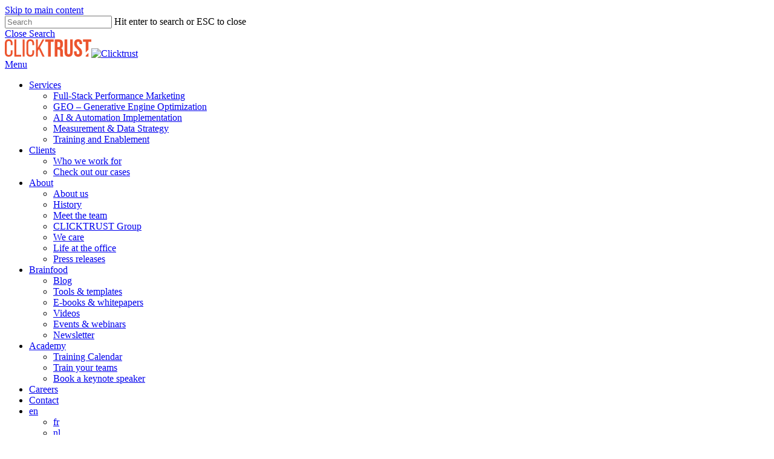

--- FILE ---
content_type: text/html; charset=UTF-8
request_url: https://clicktrust.be/blog/analytics/how-to-give-access-google-tag-manager/
body_size: 29254
content:
<!doctype html>
<html lang="en-GB" class="no-js">
<head><link rel="preload" as="style" href="https://fonts.googleapis.com/css?family=Open%20Sans%3A300%2C400%2C600%2C700%7COutfit%3A400%2C500%2C300%2C800&display=swap">
<link rel="stylesheet" media="none" onload="this.onload=null;this.removeAttribute('media');" href="https://fonts.googleapis.com/css?family=Open%20Sans%3A300%2C400%2C600%2C700%7COutfit%3A400%2C500%2C300%2C800&display=swap">
<noscript>
    <link rel="stylesheet" href="https://fonts.googleapis.com/css?family=Open%20Sans%3A300%2C400%2C600%2C700%7COutfit%3A400%2C500%2C300%2C800&display=swap">
</noscript><link rel="preconnect" href="https://fonts.gstatic.com/" crossorigin><script data-pagespeed-no-defer data-two-no-delay type="text/javascript" >var two_worker_data_critical_data = {"critical_data":{"critical_css":false,"critical_fonts":false}}</script><script data-pagespeed-no-defer data-two-no-delay type="text/javascript" >var two_worker_data_font = {"font":[]}</script><script data-pagespeed-no-defer data-two-no-delay type="text/javascript" >var two_worker_data_excluded_js = {"js":[]}</script><script data-pagespeed-no-defer data-two-no-delay type="text/javascript" >var two_worker_data_js = {"js":[{"inline":true,"code":"[base64]","id":"","uid":"two_697b5f6d475e5","exclude_blob":false,"excluded_from_delay":false},{"inline":false,"url":"https:\/\/consent.cookiebot.com\/uc.js","id":"Cookiebot","uid":"two_697b5f6d47698","exclude_blob":false,"excluded_from_delay":false},{"inline":true,"code":"JTBBJTA5dmFyJTIwZ3RtNHdwX2RhdGFsYXllcl9uYW1lJTIwJTNEJTIwJTIyZGF0YUxheWVyJTIyJTNCJTBBJTA5dmFyJTIwZGF0YUxheWVyJTIwJTNEJTIwZGF0YUxheWVyJTIwJTdDJTdDJTIwJTVCJTVEJTNCJTBB","id":"","uid":"two_697b5f6d476b5","exclude_blob":false,"excluded_from_delay":false},{"inline":false,"url":"https:\/\/clicktrust.be\/wp-includes\/js\/jquery\/jquery.min.js?ver=3.7.1","id":"jquery-core-js","uid":"two_697b5f6d476c4","exclude_blob":false,"excluded_from_delay":false},{"inline":false,"url":"https:\/\/clicktrust.be\/wp-includes\/js\/jquery\/jquery-migrate.min.js?ver=3.4.1","id":"jquery-migrate-js","uid":"two_697b5f6d476d0","exclude_blob":false,"excluded_from_delay":false},{"inline":true,"code":"[base64]","id":"wpml-cookie-js-extra","uid":"two_697b5f6d476dc","exclude_blob":false,"excluded_from_delay":false},{"inline":false,"url":"https:\/\/clicktrust.be\/wp-content\/plugins\/sitepress-multilingual-cms\/res\/js\/cookies\/language-cookie.js?ver=4.6.15","id":"wpml-cookie-js","uid":"two_697b5f6d476ea","exclude_blob":false,"excluded_from_delay":false},{"inline":false,"url":"https:\/\/cdn.commoninja.com\/sdk\/latest\/commonninja.js?ver=6.9","id":"commonninja-sdk-js","uid":"two_697b5f6d476f7","exclude_blob":false,"excluded_from_delay":false},{"inline":true,"code":"[base64]","id":"","uid":"two_697b5f6d47713","exclude_blob":false,"excluded_from_delay":false},{"inline":true,"code":"[base64]","id":"","uid":"two_697b5f6d47723","exclude_blob":false,"excluded_from_delay":false},{"inline":true,"code":"JTIwdmFyJTIwcm9vdCUyMCUzRCUyMGRvY3VtZW50LmdldEVsZW1lbnRzQnlUYWdOYW1lJTI4JTIwJTIyaHRtbCUyMiUyMCUyOSU1QjAlNUQlM0IlMjByb290LnNldEF0dHJpYnV0ZSUyOCUyMCUyMmNsYXNzJTIyJTJDJTIwJTIyanMlMjIlMjAlMjklM0IlMjA=","id":"","uid":"two_697b5f6d47733","exclude_blob":false,"excluded_from_delay":false},{"inline":true,"code":"[base64]","id":"","uid":"two_697b5f6d47740","exclude_blob":false,"excluded_from_delay":false},{"inline":true,"code":"[base64]","id":"","uid":"two_697b5f6d47753","exclude_blob":false,"excluded_from_delay":false},{"inline":true,"code":"[base64]","id":"","uid":"two_697b5f6d47785","exclude_blob":false,"excluded_from_delay":false},{"inline":true,"code":"[base64]","id":"","uid":"two_697b5f6d4779b","exclude_blob":false,"excluded_from_delay":false},{"inline":true,"code":"[base64]","id":"","uid":"two_697b5f6d477af","exclude_blob":false,"excluded_from_delay":false},{"inline":false,"url":"https:\/\/clicktrust.be\/wp-content\/plugins\/gs-logo-slider\/assets\/libs\/swiper-js\/swiper.min.js?ver=3.7.3","id":"gs-swiper-js","uid":"two_697b5f6d477cc","exclude_blob":false,"excluded_from_delay":false},{"inline":false,"url":"https:\/\/clicktrust.be\/wp-content\/plugins\/gs-logo-slider\/assets\/libs\/tippyjs\/tippy-bundle.umd.min.js?ver=3.7.3","id":"gs-tippyjs-js","uid":"two_697b5f6d477e2","exclude_blob":false,"excluded_from_delay":false},{"inline":false,"url":"https:\/\/clicktrust.be\/wp-content\/plugins\/gs-logo-slider\/assets\/libs\/images-loaded\/images-loaded.min.js?ver=3.7.3","id":"gs-images-loaded-js","uid":"two_697b5f6d477f6","exclude_blob":false,"excluded_from_delay":false},{"inline":false,"url":"https:\/\/clicktrust.be\/wp-content\/plugins\/gs-logo-slider\/assets\/js\/gs-logo.min.js?ver=3.7.3","id":"gs-logo-public-js","uid":"two_697b5f6d4780b","exclude_blob":false,"excluded_from_delay":false},{"inline":true,"code":"[base64]","id":"site_tracking-js-extra","uid":"two_697b5f6d47820","exclude_blob":false,"excluded_from_delay":false},{"inline":false,"url":"https:\/\/clicktrust.be\/wp-content\/plugins\/activecampaign-subscription-forms\/site_tracking.js?ver=6.9","id":"site_tracking-js","uid":"two_697b5f6d47836","exclude_blob":false,"excluded_from_delay":false},{"inline":false,"url":"https:\/\/clicktrust.be\/wp-content\/plugins\/cf7-popups\/\/views\/assets\/js\/sweetalert2.min.js?ver=1.2.0","id":"sweetalert2-js","uid":"two_697b5f6d4784d","exclude_blob":false,"excluded_from_delay":false},{"inline":true,"code":"[base64]","id":"cf7-popups-frontend-js-extra","uid":"two_697b5f6d47862","exclude_blob":false,"excluded_from_delay":false},{"inline":false,"url":"https:\/\/clicktrust.be\/wp-content\/plugins\/cf7-popups\/\/views\/assets\/js\/cf7-popups.js?ver=1.2.0","id":"cf7-popups-frontend-js","uid":"two_697b5f6d47879","exclude_blob":false,"excluded_from_delay":false},{"inline":false,"url":"https:\/\/clicktrust.be\/wp-includes\/js\/dist\/hooks.min.js?ver=dd5603f07f9220ed27f1","id":"wp-hooks-js","uid":"two_697b5f6d4788e","exclude_blob":false,"excluded_from_delay":false},{"inline":false,"url":"https:\/\/clicktrust.be\/wp-includes\/js\/dist\/i18n.min.js?ver=c26c3dc7bed366793375","id":"wp-i18n-js","uid":"two_697b5f6d478a3","exclude_blob":false,"excluded_from_delay":false},{"inline":true,"code":"[base64]","id":"wp-i18n-js-after","uid":"two_697b5f6d478b7","exclude_blob":false,"excluded_from_delay":false},{"inline":false,"url":"https:\/\/clicktrust.be\/wp-content\/plugins\/contact-form-7\/includes\/swv\/js\/index.js?ver=6.1.4","id":"swv-js","uid":"two_697b5f6d478cb","exclude_blob":false,"excluded_from_delay":false},{"inline":true,"code":"[base64]","id":"contact-form-7-js-before","uid":"two_697b5f6d478e1","exclude_blob":false,"excluded_from_delay":false},{"inline":false,"url":"https:\/\/clicktrust.be\/wp-content\/plugins\/contact-form-7\/includes\/js\/index.js?ver=6.1.4","id":"contact-form-7-js","uid":"two_697b5f6d478f6","exclude_blob":false,"excluded_from_delay":false},{"inline":false,"url":"https:\/\/clicktrust.be\/wp-content\/plugins\/cf7-repeatable-fields\/dist\/scripts.js?ver=2.0.1","id":"wpcf7-field-group-script-js","uid":"two_697b5f6d4790a","exclude_blob":false,"excluded_from_delay":false},{"inline":false,"url":"https:\/\/clicktrust.be\/wp-content\/plugins\/honeypot\/includes\/js\/wpa.js?ver=2.3.04","id":"wpascript-js","uid":"two_697b5f6d4791e","exclude_blob":false,"excluded_from_delay":false},{"inline":true,"code":"[base64]","id":"wpascript-js-after","uid":"two_697b5f6d47934","exclude_blob":false,"excluded_from_delay":false},{"inline":true,"code":"[base64]","id":"salient-social-js-extra","uid":"two_697b5f6d47949","exclude_blob":false,"excluded_from_delay":false},{"inline":false,"url":"https:\/\/clicktrust.be\/wp-content\/plugins\/salient-social\/js\/salient-social.js?ver=1.2.2","id":"salient-social-js","uid":"two_697b5f6d4795e","exclude_blob":false,"excluded_from_delay":false},{"inline":false,"url":"https:\/\/clicktrust.be\/wp-content\/plugins\/duracelltomi-google-tag-manager\/dist\/js\/gtm4wp-form-move-tracker.js?ver=1.22.3","id":"gtm4wp-form-move-tracker-js","uid":"two_697b5f6d47978","exclude_blob":false,"excluded_from_delay":false},{"inline":false,"url":"https:\/\/clicktrust.be\/wp-content\/themes\/salient\/js\/build\/third-party\/jquery.easing.min.js?ver=1.3","id":"jquery-easing-js","uid":"two_697b5f6d4798d","exclude_blob":false,"excluded_from_delay":false},{"inline":false,"url":"https:\/\/clicktrust.be\/wp-content\/themes\/salient\/js\/build\/third-party\/jquery.mousewheel.min.js?ver=3.1.13","id":"jquery-mousewheel-js","uid":"two_697b5f6d479a5","exclude_blob":false,"excluded_from_delay":false},{"inline":false,"url":"https:\/\/clicktrust.be\/wp-content\/themes\/salient\/js\/build\/priority.js?ver=15.0.4","id":"nectar_priority-js","uid":"two_697b5f6d479bb","exclude_blob":false,"excluded_from_delay":false},{"inline":false,"url":"https:\/\/clicktrust.be\/wp-content\/themes\/salient\/js\/build\/third-party\/transit.min.js?ver=0.9.9","id":"nectar-transit-js","uid":"two_697b5f6d479d1","exclude_blob":false,"excluded_from_delay":false},{"inline":false,"url":"https:\/\/clicktrust.be\/wp-content\/themes\/salient\/js\/build\/third-party\/waypoints.js?ver=4.0.2","id":"nectar-waypoints-js","uid":"two_697b5f6d479e5","exclude_blob":false,"excluded_from_delay":false},{"inline":false,"url":"https:\/\/clicktrust.be\/wp-content\/plugins\/salient-portfolio\/js\/third-party\/imagesLoaded.min.js?ver=4.1.4","id":"imagesLoaded-js","uid":"two_697b5f6d479fa","exclude_blob":false,"excluded_from_delay":false},{"inline":false,"url":"https:\/\/clicktrust.be\/wp-content\/themes\/salient\/js\/build\/third-party\/hoverintent.min.js?ver=1.9","id":"hoverintent-js","uid":"two_697b5f6d47a10","exclude_blob":false,"excluded_from_delay":false},{"inline":false,"url":"https:\/\/clicktrust.be\/wp-content\/themes\/salient\/js\/build\/third-party\/jquery.fancybox.min.js?ver=3.3.8","id":"fancyBox-js","uid":"two_697b5f6d47a25","exclude_blob":false,"excluded_from_delay":false},{"inline":false,"url":"https:\/\/clicktrust.be\/wp-content\/themes\/salient\/js\/build\/third-party\/anime.min.js?ver=4.5.1","id":"anime-js","uid":"two_697b5f6d47a3b","exclude_blob":false,"excluded_from_delay":false},{"inline":false,"url":"https:\/\/clicktrust.be\/wp-content\/themes\/salient\/js\/build\/third-party\/superfish.js?ver=1.5.8","id":"superfish-js","uid":"two_697b5f6d47a53","exclude_blob":false,"excluded_from_delay":false},{"inline":true,"code":"[base64]","id":"nectar-frontend-js-extra","uid":"two_697b5f6d47a68","exclude_blob":false,"excluded_from_delay":false},{"inline":false,"url":"https:\/\/clicktrust.be\/wp-content\/themes\/salient\/js\/build\/init.js?ver=15.0.4","id":"nectar-frontend-js","uid":"two_697b5f6d47a84","exclude_blob":false,"excluded_from_delay":false},{"inline":false,"url":"https:\/\/clicktrust.be\/wp-content\/themes\/salient\/js\/build\/third-party\/stickkit.js?ver=1.0","id":"stickykit-js","uid":"two_697b5f6d47aa1","exclude_blob":false,"excluded_from_delay":false},{"inline":false,"url":"https:\/\/clicktrust.be\/wp-content\/plugins\/salient-core\/js\/third-party\/touchswipe.min.js?ver=1.0","id":"touchswipe-js","uid":"two_697b5f6d47ab6","exclude_blob":false,"excluded_from_delay":false},{"inline":false,"url":"https:\/\/clicktrust.be\/wp-content\/themes\/salient-child\/dist\/assets\/app.e1e17bd3.js?ver=6.9","id":"app\/main.ts-js","uid":"two_697b5f6d47acc","exclude_blob":false,"excluded_from_delay":false},{"inline":true,"code":"[base64]","id":"wpb_composer_front_js-js-extra","uid":"two_697b5f6d47ae1","exclude_blob":false,"excluded_from_delay":false},{"inline":false,"url":"https:\/\/clicktrust.be\/wp-content\/plugins\/js_composer_salient\/assets\/js\/dist\/js_composer_front.min.js?ver=6.9.1","id":"wpb_composer_front_js-js","uid":"two_697b5f6d47af7","exclude_blob":false,"excluded_from_delay":false},{"inline":true,"code":"[base64]","id":"","uid":"two_697b5f6d47b12","exclude_blob":false,"excluded_from_delay":false},{"code":"[base64]","inline":true,"uid":"two_dispatchEvent_script"}]}</script><script data-pagespeed-no-defer data-two-no-delay type="text/javascript" >var two_worker_data_css = {"css":[{"url":"https:\/\/clicktrust.be\/wp-content\/cache\/tw_optimize\/css\/two_31515_aggregated_5031697833a1b266bf9fe4d7a52cf38e_delay.min.css?date=1769693037","media":"all","uid":""}]}</script><noscript><link rel="stylesheet" crossorigin="anonymous" class="two_uncritical_css_noscript" media="all" href="https://clicktrust.be/wp-content/cache/tw_optimize/css/two_31515_aggregated_5031697833a1b266bf9fe4d7a52cf38e_delay.min.css?date=1769693037"></noscript><link type="text/css" media="all" href="https://clicktrust.be/wp-content/cache/tw_optimize/css/two_31515_aggregated.min.css?date=1769693037" rel="stylesheet"  />
	<meta charset="UTF-8">
	<meta name="viewport" content="width=device-width, initial-scale=1, maximum-scale=1, user-scalable=0" /><script data-pagespeed-no-defer data-two-no-delay type="text/javascript">window.addEventListener("load",function(){window.two_page_loaded=true;});function logLoaded(){console.log("window is loaded");}
(function listen(){if(window.two_page_loaded){logLoaded();}else{console.log("window is notLoaded");window.setTimeout(listen,50);}})();function applyElementorControllers(){if(!window.elementorFrontend)return;window.elementorFrontend.init()}
function applyViewCss(cssUrl){if(!cssUrl)return;const cssNode=document.createElement('link');cssNode.setAttribute("href",cssUrl);cssNode.setAttribute("rel","stylesheet");cssNode.setAttribute("type","text/css");document.head.appendChild(cssNode);}
var two_scripts_load=true;var two_load_delayed_javascript=function(event){if(two_scripts_load){two_scripts_load=false;two_connect_script(0);if(typeof two_delay_custom_js_new=="object"){document.dispatchEvent(two_delay_custom_js_new)}
window.two_delayed_loading_events.forEach(function(event){console.log("removed event listener");document.removeEventListener(event,two_load_delayed_javascript,false)});}};function two_loading_events(event){setTimeout(function(event){return function(){var t=function(eventType,elementClientX,elementClientY){var _event=new Event(eventType,{bubbles:true,cancelable:true});if(eventType==="click"){_event.clientX=elementClientX;_event.clientY=elementClientY}else{_event.touches=[{clientX:elementClientX,clientY:elementClientY}]}
return _event};var element;if(event&&event.type==="touchend"){var touch=event.changedTouches[0];element=document.elementFromPoint(touch.clientX,touch.clientY);element.dispatchEvent(t('touchstart',touch.clientX,touch.clientY));element.dispatchEvent(t('touchend',touch.clientX,touch.clientY));element.dispatchEvent(t('click',touch.clientX,touch.clientY));}else if(event&&event.type==="click"){element=document.elementFromPoint(event.clientX,event.clientY);element.dispatchEvent(t(event.type,event.clientX,event.clientY));}}}(event),150);}</script><script data-pagespeed-no-defer data-two-no-delay type="text/javascript">window.two_delayed_loading_attribute="data-twodelayedjs";window.two_delayed_js_load_libs_first="";window.two_delayed_loading_events=["mousemove","click","keydown","wheel","touchmove","touchend"];window.two_event_listeners=[];</script><script data-pagespeed-no-defer data-two-no-delay type="text/javascript">document.onreadystatechange=function(){if(document.readyState==="interactive"){if(window.two_delayed_loading_attribute!==undefined){window.two_delayed_loading_events.forEach(function(ev){window.two_event_listeners[ev]=document.addEventListener(ev,two_load_delayed_javascript,{passive:false})});}
if(window.two_delayed_loading_attribute_css!==undefined){window.two_delayed_loading_events_css.forEach(function(ev){window.two_event_listeners_css[ev]=document.addEventListener(ev,two_load_delayed_css,{passive:false})});}
if(window.two_load_delayed_iframe!==undefined){window.two_delayed_loading_iframe_events.forEach(function(ev){window.two_iframe_event_listeners[ev]=document.addEventListener(ev,two_load_delayed_iframe,{passive:false})});}}}</script><script data-two_delay_src='inline' data-two_delay_id="two_697b5f6d475e5" type="text/javascript"></script>
<script data-two_delay_id="two_697b5f6d47698" type="text/javascript"
		id="Cookiebot"
		data-two_delay_src="https://consent.cookiebot.com/uc.js"
		data-implementation="wp"
		data-cbid="4cc24a57-63b8-4fed-930e-2f6a757cfaca"
							async	></script>
<meta name='robots' content='noindex, nofollow' />
<link rel="alternate" hreflang="en" href="https://clicktrust.be/blog/analytics/how-to-give-access-google-tag-manager/" />
<link rel="alternate" hreflang="fr" href="https://clicktrust.be/fr/blog/analytics/how-to-give-access-google-tag-manager/" />
<link rel="alternate" hreflang="nl" href="https://clicktrust.be/nl/blog/analytics/how-to-give-access-google-tag-manager/" />
<link rel="alternate" hreflang="x-default" href="https://clicktrust.be/blog/analytics/how-to-give-access-google-tag-manager/" />

<!-- Google Tag Manager for WordPress by gtm4wp.com -->
<script data-two_delay_src='inline' data-two_delay_id="two_697b5f6d476b5" data-cfasync="false" data-pagespeed-no-defer></script>
<!-- End Google Tag Manager for WordPress by gtm4wp.com -->
	<!-- This site is optimized with the Yoast SEO plugin v21.2 - https://yoast.com/wordpress/plugins/seo/ -->
	<title>How to give access to Google Tag Manager? | CLICKTRUST</title>
	<meta name="description" content="In Google Tag Manager you can grant different access levels to new users at the account and container level. Users can have different permissions level." />
	<meta property="og:locale" content="en_GB" />
	<meta property="og:type" content="article" />
	<meta property="og:title" content="How to give access to Google Tag Manager? | CLICKTRUST" />
	<meta property="og:description" content="In Google Tag Manager you can grant different access levels to new users at the account and container level. Users can have different permissions level." />
	<meta property="og:url" content="https://clicktrust.be/blog/analytics/how-to-give-access-google-tag-manager/" />
	<meta property="og:site_name" content="Clicktrust" />
	<meta property="article:publisher" content="https://www.facebook.com/clicktrustbrussels/" />
	<meta property="article:published_time" content="2020-04-03T07:54:16+00:00" />
	<meta property="article:modified_time" content="2023-10-31T12:33:27+00:00" />
	<meta property="og:image" content="https://clicktrust.be/wp-content/uploads/2020/04/GTM-1.jpg" />
	<meta property="og:image:width" content="1024" />
	<meta property="og:image:height" content="683" />
	<meta property="og:image:type" content="image/jpeg" />
	<meta name="author" content="Deborah Bergiers" />
	<meta name="twitter:card" content="summary_large_image" />
	<meta name="twitter:label1" content="Written by" />
	<meta name="twitter:data1" content="Deborah Bergiers" />
	<meta name="twitter:label2" content="Estimated reading time" />
	<meta name="twitter:data2" content="6 minutes" />
	<!-- / Yoast SEO plugin. -->


<link rel='dns-prefetch' href='//cdn.commoninja.com' />
<link rel='dns-prefetch' href='//fonts.googleapis.com' />
<link rel='dns-prefetch' href='//use.fontawesome.com' />
<link rel="alternate" type="application/rss+xml" title="Clicktrust &raquo; Feed" href="https://clicktrust.be/feed/" />
<link rel="alternate" type="application/rss+xml" title="Clicktrust &raquo; Comments Feed" href="https://clicktrust.be/comments/feed/" />
<link rel="alternate" title="oEmbed (JSON)" type="application/json+oembed" href="https://clicktrust.be/wp-json/oembed/1.0/embed?url=https%3A%2F%2Fclicktrust.be%2Fblog%2Fanalytics%2Fhow-to-give-access-google-tag-manager%2F" />
<link rel="alternate" title="oEmbed (XML)" type="text/xml+oembed" href="https://clicktrust.be/wp-json/oembed/1.0/embed?url=https%3A%2F%2Fclicktrust.be%2Fblog%2Fanalytics%2Fhow-to-give-access-google-tag-manager%2F&#038;format=xml" />
<link rel="preload" href="https://clicktrust.be/wp-content/themes/salient/css/fonts/icomoon.woff?v=1.3" as="font" type="font/woff" crossorigin="anonymous">

































<link rel='stylesheet' id='font-awesome-official-css' href='https://use.fontawesome.com/releases/v5.15.4/css/all.css' type='text/css' media='all' integrity="sha384-DyZ88mC6Up2uqS4h/KRgHuoeGwBcD4Ng9SiP4dIRy0EXTlnuz47vAwmeGwVChigm" crossorigin="anonymous" />






<link rel='stylesheet' id='font-awesome-official-v4shim-css' href='https://use.fontawesome.com/releases/v5.15.4/css/v4-shims.css' type='text/css' media='all' integrity="sha384-Vq76wejb3QJM4nDatBa5rUOve+9gkegsjCebvV/9fvXlGWo4HCMR4cJZjjcF6Viv" crossorigin="anonymous" />

<script data-two_delay_id="two_697b5f6d476c4" type="text/javascript" data-two_delay_src="https://clicktrust.be/wp-includes/js/jquery/jquery.min.js?ver=3.7.1" id="jquery-core-js"></script>
<script data-two_delay_id="two_697b5f6d476d0" type="text/javascript" data-two_delay_src="https://clicktrust.be/wp-includes/js/jquery/jquery-migrate.min.js?ver=3.4.1" id="jquery-migrate-js"></script>
<script data-two_delay_src='inline' data-two_delay_id="two_697b5f6d476dc" type="text/javascript" id="wpml-cookie-js-extra"></script>
<script data-two_delay_id="two_697b5f6d476ea" type="text/javascript" data-two_delay_src="https://clicktrust.be/wp-content/plugins/sitepress-multilingual-cms/res/js/cookies/language-cookie.js?ver=4.6.15" id="wpml-cookie-js" defer="defer" data-wp-strategy="defer"></script>
<script data-two_delay_id="two_697b5f6d476f7" type="text/javascript" data-two_delay_src="https://cdn.commoninja.com/sdk/latest/commonninja.js?ver=6.9" id="commonninja-sdk-js"></script>
<link rel="https://api.w.org/" href="https://clicktrust.be/wp-json/" /><link rel="alternate" title="JSON" type="application/json" href="https://clicktrust.be/wp-json/wp/v2/posts/31515" /><link rel="EditURI" type="application/rsd+xml" title="RSD" href="https://clicktrust.be/xmlrpc.php?rsd" />
<meta name="generator" content="WordPress 6.9" />
<link rel='shortlink' href='https://clicktrust.be/?p=31515' />
<meta name="generator" content="WPML ver:4.6.15 stt:37,1,4;" />


<!-- This site is optimized with the Schema plugin v1.7.9.5 - https://schema.press -->
<script type="application/ld+json">[{"@context":"http:\/\/schema.org\/","@type":"WPHeader","url":"https:\/\/clicktrust.be\/blog\/analytics\/how-to-give-access-google-tag-manager\/","headline":"How to give access to an agency: Google Tag Manager","description":"Google Tag Manager is a powerful tool where you can handle codes and scripts on your website.  It..."},{"@context":"http:\/\/schema.org\/","@type":"WPFooter","url":"https:\/\/clicktrust.be\/blog\/analytics\/how-to-give-access-google-tag-manager\/","headline":"How to give access to an agency: Google Tag Manager","description":"Google Tag Manager is a powerful tool where you can handle codes and scripts on your website.  It...","copyrightYear":"2020"}]</script>



<!-- This site is optimized with the Schema plugin v1.7.9.5 - https://schema.press -->
<script type="application/ld+json">{"@context":"https:\/\/schema.org\/","@type":"BlogPosting","mainEntityOfPage":{"@type":"WebPage","@id":"https:\/\/clicktrust.be\/blog\/analytics\/how-to-give-access-google-tag-manager\/"},"url":"https:\/\/clicktrust.be\/blog\/analytics\/how-to-give-access-google-tag-manager\/","headline":"How to give access to an agency: Google Tag Manager","datePublished":"2020-04-03T09:54:16+02:00","dateModified":"2023-10-31T13:33:27+01:00","publisher":{"@type":"Organization","@id":"https:\/\/clicktrust.be\/#organization","name":"CLICKTRUST","logo":{"@type":"ImageObject","url":"","width":600,"height":60}},"image":{"@type":"ImageObject","url":"https:\/\/clicktrust.be\/wp-content\/uploads\/2020\/04\/GTM-1.jpg","width":1024,"height":683},"articleSection":"Analytics","keywords":"How to give access","description":"Google Tag Manager is a powerful tool where you can handle codes and scripts on your website.  It will allow you to easily update your codes on your website or on your mobile app. In other words, through this tool, you will be able to collect data (thanks to","author":{"@type":"Person","name":"Deborah Bergiers","url":"https:\/\/clicktrust.be\/author\/deborah-bergiers\/","description":"Client Strategy Director","image":{"@type":"ImageObject","url":"https:\/\/secure.gravatar.com\/avatar\/da308cdc461f1dad389035369c5d37b4a2633b91707fb89f4ba945307bc1baf7?s=96&d=mm&r=g","height":96,"width":96}}}</script>


<!-- Google Tag Manager for WordPress by gtm4wp.com -->
<!-- GTM Container placement set to automatic -->
<script data-two_delay_src='inline' data-two_delay_id="two_697b5f6d47713" data-cfasync="false" data-pagespeed-no-defer type="text/javascript"></script>
<script data-two_delay_src='inline' data-two_delay_id="two_697b5f6d47723" data-cfasync="false" data-pagespeed-no-defer type="text/javascript"></script>
<!-- End Google Tag Manager for WordPress by gtm4wp.com --><script data-two_delay_src='inline' data-two_delay_id="two_697b5f6d47733" type="text/javascript"></script><meta name="generator" content="Elementor 3.29.0; features: e_font_icon_svg, additional_custom_breakpoints, e_local_google_fonts; settings: css_print_method-external, google_font-enabled, font_display-swap">
			
			<meta name="generator" content="Powered by WPBakery Page Builder - drag and drop page builder for WordPress."/>
<link rel="icon" href="https://clicktrust.be/wp-content/uploads/2023/06/cropped-CLICKTRUST-favicon-1-32x32.png" sizes="32x32" />
<link rel="icon" href="https://clicktrust.be/wp-content/uploads/2023/06/cropped-CLICKTRUST-favicon-1-192x192.png" sizes="192x192" />
<link rel="apple-touch-icon" href="https://clicktrust.be/wp-content/uploads/2023/06/cropped-CLICKTRUST-favicon-1-180x180.png" />
<meta name="msapplication-TileImage" content="https://clicktrust.be/wp-content/uploads/2023/06/cropped-CLICKTRUST-favicon-1-270x270.png" />
		
		<noscript><style> .wpb_animate_when_almost_visible { opacity: 1; }</style></noscript><link data-pagespeed-no-defer data-nowprocket data-wpacu-skip nitro-exclude data-no-optimize data-noptimize data-no-optimize="1" rel='stylesheet' id='main-styles-non-critical-css' href='https://clicktrust.be/wp-content/cache/tw_optimize/css/two_31515_minified_style-non-critical.min.css?ver=15.0.4' type='text/css' media='all' />
<link data-pagespeed-no-defer data-nowprocket data-wpacu-skip nitro-exclude data-no-optimize data-noptimize data-no-optimize="1" rel='stylesheet' id='fancyBox-css' href='https://clicktrust.be/wp-content/cache/tw_optimize/css/two_31515_minified_jquery.fancybox.min.css?ver=3.3.1' type='text/css' media='all' />
<link data-pagespeed-no-defer data-nowprocket data-wpacu-skip nitro-exclude data-no-optimize data-noptimize data-no-optimize="1" rel='stylesheet' id='nectar-ocm-core-css' href='https://clicktrust.be/wp-content/cache/tw_optimize/css/two_31515_minified_core.min.css?ver=15.0.4' type='text/css' media='all' />
<link data-pagespeed-no-defer data-nowprocket data-wpacu-skip nitro-exclude data-no-optimize data-noptimize data-no-optimize="1" rel='stylesheet' id='nectar-ocm-fullscreen-legacy-css' href='https://clicktrust.be/wp-content/cache/tw_optimize/css/two_31515_minified_fullscreen-legacy.min.css?ver=15.0.4' type='text/css' media='all' />
</head><body data-rsssl=1 class="wp-singular post-template-default single single-post postid-31515 single-format-standard wp-theme-salient wp-child-theme-salient-child material wpb-js-composer js-comp-ver-6.9.1 vc_responsive elementor-default elementor-kit-44570" data-footer-reveal="false" data-footer-reveal-shadow="none" data-header-format="default" data-body-border="off" data-boxed-style="" data-header-breakpoint="1000" data-dropdown-style="minimal" data-cae="easeOutCubic" data-cad="750" data-megamenu-width="contained" data-aie="none" data-ls="fancybox" data-apte="standard" data-hhun="0" data-fancy-form-rcs="default" data-form-style="default" data-form-submit="regular" data-is="minimal" data-button-style="rounded_shadow" data-user-account-button="false" data-flex-cols="true" data-col-gap="default" data-header-inherit-rc="false" data-header-search="false" data-animated-anchors="true" data-ajax-transitions="false" data-full-width-header="false" data-slide-out-widget-area="true" data-slide-out-widget-area-style="fullscreen" data-user-set-ocm="1" data-loading-animation="none" data-bg-header="true" data-responsive="1" data-ext-responsive="true" data-ext-padding="90" data-header-resize="0" data-header-color="custom" data-cart="false" data-remove-m-parallax="1" data-remove-m-video-bgs="" data-m-animate="0" data-force-header-trans-color="light" data-smooth-scrolling="0" data-permanent-transparent="false" >
        <script data-pagespeed-no-defer data-two-no-delay type="text/javascript">

        </script>
         <script data-pagespeed-no-defer data-two-no-delay id="two_worker" type="javascript/worker">
                let two_font_actions = "not_load";
            let two_css_length=0;let two_connected_css_length=0;let two_uncritical_fonts=null;let two_uncritical_fonts_status=false;if(two_font_actions=="not_load"||two_font_actions=="exclude_uncritical_fonts"){two_uncritical_fonts_status=true;}
self.addEventListener("message",function(e){two_css_length=e.data.css.length;if(!e.data.critical_data.critical_css||!e.data.critical_data.critical_fonts){two_uncritical_fonts_status=false;}
if(e.data.font.length>0){two_fetch_inbg(e.data.font,"font");}
if(e.data.js.length>0){two_fetch_inbg(e.data.js,"js");}
if(e.data.excluded_js.length>0){two_fetch_inbg(e.data.excluded_js,"js",true);}
if(e.data.css.length>0){two_fetch_inbg(e.data.css,"css");}},false);function two_fetch_inbg(data,type,excluded_js=false){for(let i in data){if(typeof data[i].url!="undefined"){var modifiedScript=null;if(type==="js"&&typeof data[i].exclude_blob!="undefined"&&data[i].exclude_blob){modifiedScript={id:i,status:'ok',type:type,url:data[i].url,uid:data[i].uid};two_send_worker_data(modifiedScript);continue;}
fetch(data[i].url,{mode:'no-cors',redirect:'follow'}).then((r)=>{if(!r.ok||r.status!==200){throw Error(r.statusText);}
if(two_uncritical_fonts_status&&type=="css"){return(r.text());}else{return(r.blob());}}).then((content_)=>{let sheetURL="";if(two_uncritical_fonts_status&&type=="css"){sheetURL=two_create_blob(content_);}else{sheetURL=URL.createObjectURL(content_);}
modifiedScript=null;if(type=="css"){modifiedScript={id:i,type:type,status:'ok',media:data[i].media,url:sheetURL,uid:data[i].uid,original_url:data[i].url,two_uncritical_fonts:two_uncritical_fonts,};}else if(type=="js"){modifiedScript={id:i,status:'ok',type:type,url:sheetURL,uid:data[i].uid};}else if(type=="font"){modifiedScript={status:'ok',type:type,main_url:data[i].url,url:sheetURL,font_face:data[i].font_face};}
if(excluded_js){modifiedScript.excluded_from_delay=true;}
two_send_worker_data(modifiedScript);}).catch(function(error){console.log("error in fetching: "+error.toString()+", bypassing "+data[i].url);fetch(data[i].url,{redirect:'follow'}).then((r)=>{if(!r.ok||r.status!==200){throw Error(r.statusText);}
if(two_uncritical_fonts_status&&type=="css"){return(r.text());}else{return(r.blob());}}).then((content_)=>{let sheetURL="";if(two_uncritical_fonts_status&&type=="css"){sheetURL=two_create_blob(content_);}else{sheetURL=URL.createObjectURL(content_);}
var modifiedScript=null;if(type=="css"){modifiedScript={id:i,type:type,status:'ok',media:data[i].media,url:sheetURL,uid:data[i].uid,original_url:data[i].url,two_uncritical_fonts:two_uncritical_fonts,};}else if(type=="js"){modifiedScript={id:i,status:'ok',type:type,url:sheetURL,uid:data[i].uid};}else if(type=="font"){modifiedScript={status:'ok',type:type,main_url:data[i].url,url:sheetURL,font_face:data[i].font_face};}
if(excluded_js){modifiedScript.excluded_from_delay=true;}
two_send_worker_data(modifiedScript);}).catch(function(error){console.log("error in fetching no-cors: "+error.toString()+", bypassing "+data[i].url);try{console.log("error in fetching: "+error.toString()+", sending XMLHttpRequest"+data[i].url);let r=new XMLHttpRequest;if(two_uncritical_fonts_status&&type=="css"){r.responseType="text";}else{r.responseType="blob";}
r.onload=function(content_){let sheetURL="";if(two_uncritical_fonts_status&&type=="css"){sheetURL=two_create_blob(content_.target.response);}else{sheetURL=URL.createObjectURL(content_.target.response);}
if(r.status!==200){two_XMLHttpRequest_error(excluded_js,data[i],type,i);return;}
console.log("error in fetching: "+error.toString()+", XMLHttpRequest success "+data[i].url);let modifiedScript=null;if(type=="css"){modifiedScript={id:i,type:type,status:'ok',media:data[i].media,url:sheetURL,uid:data[i].uid,two_uncritical_fonts:two_uncritical_fonts,};}else if(type=="js"){modifiedScript={id:i,type:type,status:'ok',url:sheetURL,uid:data[i].uid};}else if(type=="font"){modifiedScript={type:type,status:'ok',main_url:data[i].url,url:sheetURL,font_face:data[i].font_face};}
if(excluded_js){modifiedScript.excluded_from_delay=true;}
two_send_worker_data(modifiedScript);};r.onerror=function(){two_XMLHttpRequest_error(excluded_js,data[i],type,i)};r.open("GET",data[i].url,true);r.send();}catch(e){console.log("error in fetching: "+e.toString()+", running fallback for "+data[i].url);var modifiedScript=null;if(type=="css"||type=="js"){modifiedScript={id:i,type:type,status:'error',url:data[i].url,uid:data[i].uid};}else if(type=="font"){modifiedScript={type:type,status:'error',url:data[i].url,font_face:data[i].font_face};}
if(excluded_js){modifiedScript.excluded_from_delay=true;}
two_send_worker_data(modifiedScript);}});});}}}
function two_XMLHttpRequest_error(excluded_js,data_i,type,i){console.log("error in fetching: XMLHttpRequest failed "+data_i.url);var modifiedScript=null;if(type=="css"||type=="js"){modifiedScript={id:i,type:type,status:'error',url:data_i.url,uid:data_i.uid};}else if(type=="font"){modifiedScript={type:type,status:'error',url:data_i.url,font_face:data_i.font_face};}
if(excluded_js){modifiedScript.excluded_from_delay=true;}
two_send_worker_data(modifiedScript);}
function two_create_blob(str){two_uncritical_fonts="";const regex=/@font-face\s*\{(?:[^{}])*\}/sig;str=str.replace(regex,function(e){if(e.includes("data:application")){return e;}
two_uncritical_fonts+=e;return"";});let blob_data=new Blob([str],{type:"text/css"});let sheetURL=URL.createObjectURL(blob_data);return sheetURL;}
function two_send_worker_data(data){if(data.type=="css"){two_connected_css_length++;data.length=two_css_length;data.connected_length=two_connected_css_length;}
self.postMessage(data)}
        </script>
        <script data-pagespeed-no-defer data-two-no-delay type="text/javascript">
                        let two_font_actions = "not_load";
                     two_worker_styles_list=[];two_worker_styles_count=0;var two_script_list=typeof two_worker_data_js==="undefined"?[]:two_worker_data_js.js;var two_excluded_js_list=typeof two_worker_data_excluded_js==="undefined"?[]:two_worker_data_excluded_js.js;var excluded_count=two_excluded_js_list.filter((el)=>{return!!el['url']}).length;var two_css_list=typeof two_worker_data_css==="undefined"?[]:two_worker_data_css.css;var two_fonts_list=typeof two_worker_data_font==="undefined"?[]:two_worker_data_font.font;var two_critical_data=typeof two_worker_data_critical_data==="undefined"?[]:two_worker_data_critical_data.critical_data;var wcode=new Blob([document.querySelector("#two_worker").textContent],{type:"text/javascript"});var two_worker=new Worker(window.URL.createObjectURL(wcode));var two_worker_data={"js":two_script_list,"excluded_js":two_excluded_js_list,"css":two_css_list,"font":two_fonts_list,critical_data:two_critical_data}
two_worker.postMessage(two_worker_data);two_worker.addEventListener("message",function(e){var data=e.data;if(data.type==="css"&&data.status==="ok"){if(data.two_uncritical_fonts&&two_font_actions=="exclude_uncritical_fonts"){let two_uncritical_fonts=data.two_uncritical_fonts;const two_font_tag=document.createElement("style");two_font_tag.innerHTML=two_uncritical_fonts;two_font_tag.className="two_uncritical_fonts";document.body.appendChild(two_font_tag);}
if(window.two_page_loaded){two_connect_style(data);}else{two_worker_styles_list.push(data);}}else if(data.type==="js"){if(data.status==="ok"){if(data.excluded_from_delay){two_excluded_js_list[data.id].old_url=two_excluded_js_list[data.id].url;two_excluded_js_list[data.id].url=data.url;two_excluded_js_list[data.id].success=true;excluded_count--;if(excluded_count===0){two_connect_script(0,two_excluded_js_list)}}else{two_script_list[data.id].old_url=two_script_list[data.id].url;two_script_list[data.id].url=data.url;two_script_list[data.id].success=true;}}}else if(data.type==="css"&&data.status==="error"){console.log("error in fetching, connecting style now")
two_connect_failed_style(data);}else if(data.type==="font"){two_connect_font(data);}});function UpdateQueryString(key,value,url){if(!url)url=window.location.href;var re=new RegExp("([?&])"+key+"=.*?(&|#|$)(.*)","gi"),hash;if(re.test(url)){if(typeof value!=="undefined"&&value!==null){return url.replace(re,"$1"+key+"="+value+"$2$3");}
else{hash=url.split("#");url=hash[0].replace(re,"$1$3").replace(/(&|\?)$/,"");if(typeof hash[1]!=="undefined"&&hash[1]!==null){url+="#"+hash[1];}
return url;}}
else{if(typeof value!=="undefined"&&value!==null){var separator=url.indexOf("?")!==-1?"&":"?";hash=url.split("#");url=hash[0]+separator+key+"="+value;if(typeof hash[1]!=="undefined"&&hash[1]!==null){url+="#"+hash[1];}
return url;}
else{return url;}}}
function two_connect_failed_style(data){var link=document.createElement("link");link.className="fallback_two_worker";link.rel="stylesheet";link.type="text/css";link.href=data.url;link.media="none";link.onload=function(){if(this.media==="none"){if(data.media){this.media=data.media;}else{this.media="all";}console.log(data.media);}if(data.connected_length==data.length&&typeof two_replace_backgrounds!="undefined"){two_replace_backgrounds();};two_styles_loaded()};document.getElementsByTagName("head")[0].appendChild(link);if(data.connected_length==data.length&&typeof two_replace_backgrounds!="undefined"){two_replace_backgrounds();}}
function two_connect_style(data,fixed_google_font=false){if(fixed_google_font===false&&typeof two_merge_google_fonts!=="undefined"&&data['original_url']&&data['original_url'].startsWith('https://fonts.googleapis.com/css')&&data['response']){data['response'].text().then(function(content){content=two_merge_google_fonts(content)
let blob=new Blob([content],{type:data['response'].type});data['url']=URL.createObjectURL(blob);two_connect_style(data,true);});return;}
var link=document.createElement("link");link.className="loaded_two_worker";link.rel="stylesheet";link.type="text/css";link.href=data.url;link.media=data.media;link.onload=function(){if(data.connected_length==data.length&&typeof two_replace_backgrounds!="undefined"){two_replace_backgrounds();};two_styles_loaded()};link.onerror=function(){two_styles_loaded()};document.getElementsByTagName("head")[0].appendChild(link);}
var two_event;function two_connect_script(i,scripts_list=null){if(i===0&&event){two_event=event;event.preventDefault();}
if(scripts_list===null){scripts_list=two_script_list;}
if(typeof scripts_list[i]!=="undefined"){let data_uid="[data-two_delay_id=\""+scripts_list[i].uid+"\"]";let current_script=document.querySelector(data_uid);let script=document.createElement("script");script.type="text/javascript";script.async=false;if(scripts_list[i].inline){var js_code=decodeURIComponent(atob(scripts_list[i].code));var blob=new Blob([js_code],{type:"text/javascript"});scripts_list[i].url=URL.createObjectURL(blob);}
if(current_script!=null&&typeof scripts_list[i].url!="undefined"){script.dataset.src=scripts_list[i].url;current_script.parentNode.insertBefore(script,current_script);current_script.getAttributeNames().map(function(name){let value=current_script.getAttribute(name);try{script.setAttribute(name,value);}catch(error){console.log(error);}});current_script.remove();script.classList.add("loaded_two_worker_js");if(typeof scripts_list[i].exclude_blob!="undefined"&&scripts_list[i].exclude_blob){script.dataset.blob_exclude="1";}}
i++;two_connect_script(i,scripts_list);}else{let elementor_frontend_js=null;document.querySelectorAll(".loaded_two_worker_js").forEach((elem)=>{let id=elem.getAttribute("id");if(id!='elementor-frontend-js'){two_load_delayed_js(elem);}else{elementor_frontend_js=elem;}});if(elementor_frontend_js!==null){two_load_delayed_js(elementor_frontend_js);}}}
function two_load_delayed_js(elem){let data_src=elem.dataset.src;if(elem.dataset.blob_exclude==="1"){delete elem.dataset.blob_exclude;delete elem.dataset.src;delete elem.dataset.two_delay_id;delete elem.dataset.two_delay_src;}
if(data_src){elem.setAttribute("src",data_src);}}
function two_connect_font(data){let font_face=data.font_face;if(font_face.indexOf("font-display")>=0){const regex=/font-display:[ ]*[a-z]*[A-Z]*;/g;while((m=regex.exec(font_face))!==null){if(m.index===regex.lastIndex){regex.lastIndex++;}
m.forEach((match,groupIndex)=>{console.log(match);font_face.replace(match,"font-display: swap;");});}}else{font_face=font_face.replace("}",";font-display: swap;}");}
if(typeof data.main_url!="undefined"){font_face=font_face.replace(data.main_url,data.url);}
var newStyle=document.createElement("style");newStyle.className="two_critical_font";newStyle.appendChild(document.createTextNode(font_face));document.head.appendChild(newStyle);}
let connect_stile_timeout=setInterval(function(){console.log(window.two_page_loaded);if(window.two_page_loaded){clearInterval(connect_stile_timeout);two_worker_styles_list.forEach(function(item,index){two_connect_style(item);});two_worker_styles_list=[];}},500);function two_styles_loaded(){if(two_css_list.length-++two_worker_styles_count==0){var critical_css=document.getElementById("two_critical_css");if(critical_css){critical_css.remove();}
onStylesLoadEvent=new Event("two_css_loaded");window.dispatchEvent(onStylesLoadEvent);}}
        </script>
	
	<script data-two_delay_src='inline' data-two_delay_id="two_697b5f6d47740" type="text/javascript"></script><script data-two_delay_src='inline' data-two_delay_id="two_697b5f6d47753" type="text/javascript"></script>

<!-- GTM Container placement set to automatic -->
<!-- Google Tag Manager (noscript) -->
				<noscript><iframe src="https://www.googletagmanager.com/ns.html?id=GTM-KWGMB2C" height="0" width="0" style="display:none;visibility:hidden" aria-hidden="true"></iframe></noscript>
<!-- End Google Tag Manager (noscript) --><a href="#ajax-content-wrap" class="nectar-skip-to-content">Skip to main content</a><div class="ocm-effect-wrap"><div class="ocm-effect-wrap-inner">	
	<div id="header-space"  data-header-mobile-fixed='1'></div> 
	
		<div id="header-outer" data-has-menu="true" data-has-buttons="yes" data-header-button_style="default" data-using-pr-menu="false" data-mobile-fixed="1" data-ptnm="false" data-lhe="default" data-user-set-bg="#ffffff" data-format="default" data-permanent-transparent="false" data-megamenu-rt="0" data-remove-fixed="0" data-header-resize="0" data-cart="false" data-transparency-option="" data-box-shadow="large" data-shrink-num="6" data-using-secondary="0" data-using-logo="1" data-logo-height="30" data-m-logo-height="24" data-padding="24" data-full-width="false" data-condense="false" data-transparent-header="true" data-transparent-shadow-helper="false" data-remove-border="true" class="transparent">
		
<div id="search-outer" class="nectar">
	<div id="search">
		<div class="container">
			 <div id="search-box">
				 <div class="inner-wrap">
					 <div class="col span_12">
						  <form role="search" action="https://clicktrust.be/" method="GET">
														 <input type="text" name="s"  value="" aria-label="Search" placeholder="Search" />
							 
						<span>Hit enter to search or ESC to close</span>
												</form>
					</div><!--/span_12-->
				</div><!--/inner-wrap-->
			 </div><!--/search-box-->
			 <div id="close"><a href="#"><span class="screen-reader-text">Close Search</span>
				<span class="close-wrap"> <span class="close-line close-line1"></span> <span class="close-line close-line2"></span> </span>				 </a></div>
		 </div><!--/container-->
	</div><!--/search-->
</div><!--/search-outer-->

<header id="top">
	<div class="container">
		<div class="row">
			<div class="col span_3">
								<a id="logo" href="https://clicktrust.be" data-supplied-ml-starting-dark="false" data-supplied-ml-starting="false" data-supplied-ml="false" >
					<img loading="lazy" decoding="async" class="stnd skip-lazy dark-version" width="143" height="29" alt="Clicktrust" src="https://clicktrust.be/wp-content/uploads/2023/02/clicktrust_logo.svg"  /><img loading="lazy" decoding="async" class="starting-logo skip-lazy" width="143" height="29" alt="Clicktrust" src=""  />				</a>
							</div><!--/span_3-->

			<div class="col span_9 col_last">
									<div class="nectar-mobile-only mobile-header"><div class="inner"></div></div>
													<div class="slide-out-widget-area-toggle mobile-icon fullscreen" data-custom-color="false" data-icon-animation="simple-transform">
						<div> <a href="#sidewidgetarea" aria-label="Navigation Menu" aria-expanded="false" class="closed">
							<span class="screen-reader-text">Menu</span><span aria-hidden="true"> <i class="lines-button x2"> <i class="lines"></i> </i> </span>
						</a></div>
					</div>
				
									<nav>
													<ul class="sf-menu">
								<li id="menu-item-37655" class="menu-item menu-item-type-post_type menu-item-object-page menu-item-has-children nectar-regular-menu-item menu-item-37655"><a href="https://clicktrust.be/performance-marketing-expertise/"><span class="menu-title-text">Services</span></a>
<ul class="sub-menu">
	<li id="menu-item-47539" class="menu-item menu-item-type-post_type menu-item-object-page nectar-regular-menu-item menu-item-47539"><a href="https://clicktrust.be/full-stack-performance-marketing/"><span class="menu-title-text">Full-Stack Performance Marketing</span></a></li>
	<li id="menu-item-47540" class="menu-item menu-item-type-post_type menu-item-object-page nectar-regular-menu-item menu-item-47540"><a href="https://clicktrust.be/geo-generative-engine-optimization/"><span class="menu-title-text">GEO – Generative Engine Optimization</span></a></li>
	<li id="menu-item-47542" class="menu-item menu-item-type-post_type menu-item-object-page nectar-regular-menu-item menu-item-47542"><a href="https://clicktrust.be/from-ai-fomo-to-controlled-implementation/"><span class="menu-title-text">AI &#038; Automation Implementation</span></a></li>
	<li id="menu-item-47541" class="menu-item menu-item-type-post_type menu-item-object-page nectar-regular-menu-item menu-item-47541"><a href="https://clicktrust.be/measurement-data-strategy/"><span class="menu-title-text">Measurement &#038; Data Strategy</span></a></li>
	<li id="menu-item-47543" class="menu-item menu-item-type-post_type menu-item-object-page nectar-regular-menu-item menu-item-47543"><a href="https://clicktrust.be/training-enablement/"><span class="menu-title-text">Training and Enablement</span></a></li>
</ul>
</li>
<li id="menu-item-37661" class="menu-item menu-item-type-post_type menu-item-object-page menu-item-has-children nectar-regular-menu-item menu-item-37661"><a href="https://clicktrust.be/clients/"><span class="menu-title-text">Clients</span></a>
<ul class="sub-menu">
	<li id="menu-item-37662" class="menu-item menu-item-type-post_type menu-item-object-page nectar-regular-menu-item menu-item-37662"><a href="https://clicktrust.be/clients/"><span class="menu-title-text">Who we work for</span></a></li>
	<li id="menu-item-37681" class="menu-item menu-item-type-custom menu-item-object-custom nectar-regular-menu-item menu-item-37681"><a href="https://clicktrust.be/cases/"><span class="menu-title-text">Check out our cases</span></a></li>
</ul>
</li>
<li id="menu-item-37663" class="menu-item menu-item-type-post_type menu-item-object-page menu-item-has-children nectar-regular-menu-item menu-item-37663"><a href="https://clicktrust.be/about-us/"><span class="menu-title-text">About</span></a>
<ul class="sub-menu">
	<li id="menu-item-37669" class="menu-item menu-item-type-post_type menu-item-object-page nectar-regular-menu-item menu-item-37669"><a href="https://clicktrust.be/about-us/"><span class="menu-title-text">About us</span></a></li>
	<li id="menu-item-37664" class="menu-item menu-item-type-post_type menu-item-object-page nectar-regular-menu-item menu-item-37664"><a href="https://clicktrust.be/about-us/history/"><span class="menu-title-text">History</span></a></li>
	<li id="menu-item-37666" class="menu-item menu-item-type-post_type menu-item-object-page nectar-regular-menu-item menu-item-37666"><a href="https://clicktrust.be/about-us/meet-the-team/"><span class="menu-title-text">Meet the team</span></a></li>
	<li id="menu-item-37667" class="menu-item menu-item-type-post_type menu-item-object-page nectar-regular-menu-item menu-item-37667"><a href="https://clicktrust.be/about-us/clicktrust-group/"><span class="menu-title-text">CLICKTRUST Group</span></a></li>
	<li id="menu-item-37668" class="menu-item menu-item-type-post_type menu-item-object-page nectar-regular-menu-item menu-item-37668"><a href="https://clicktrust.be/about-us/we-care/"><span class="menu-title-text">We care</span></a></li>
	<li id="menu-item-37665" class="menu-item menu-item-type-post_type menu-item-object-page nectar-regular-menu-item menu-item-37665"><a href="https://clicktrust.be/about-us/clicktrust-news/"><span class="menu-title-text">Life at the office</span></a></li>
	<li id="menu-item-41021" class="menu-item menu-item-type-post_type menu-item-object-page nectar-regular-menu-item menu-item-41021"><a href="https://clicktrust.be/about-us/press-releases/"><span class="menu-title-text">Press releases</span></a></li>
</ul>
</li>
<li id="menu-item-37671" class="menu-item menu-item-type-post_type menu-item-object-page menu-item-has-children nectar-regular-menu-item menu-item-37671"><a href="https://clicktrust.be/blog/"><span class="menu-title-text">Brainfood</span></a>
<ul class="sub-menu">
	<li id="menu-item-37676" class="menu-item menu-item-type-post_type menu-item-object-page nectar-regular-menu-item menu-item-37676"><a href="https://clicktrust.be/blog/"><span class="menu-title-text">Blog</span></a></li>
	<li id="menu-item-37678" class="menu-item menu-item-type-post_type menu-item-object-page nectar-regular-menu-item menu-item-37678"><a href="https://clicktrust.be/tools/"><span class="menu-title-text">Tools &#038; templates</span></a></li>
	<li id="menu-item-37680" class="menu-item menu-item-type-post_type menu-item-object-page nectar-regular-menu-item menu-item-37680"><a href="https://clicktrust.be/e-books-and-whitepapers/"><span class="menu-title-text">E-books &#038; whitepapers</span></a></li>
	<li id="menu-item-37677" class="menu-item menu-item-type-post_type menu-item-object-page nectar-regular-menu-item menu-item-37677"><a href="https://clicktrust.be/videos/"><span class="menu-title-text">Videos</span></a></li>
	<li id="menu-item-37861" class="menu-item menu-item-type-post_type menu-item-object-page nectar-regular-menu-item menu-item-37861"><a href="https://clicktrust.be/events-and-webinars/"><span class="menu-title-text">Events &#038; webinars</span></a></li>
	<li id="menu-item-37679" class="menu-item menu-item-type-post_type menu-item-object-page nectar-regular-menu-item menu-item-37679"><a href="https://clicktrust.be/newsletter/"><span class="menu-title-text">Newsletter</span></a></li>
</ul>
</li>
<li id="menu-item-43691" class="menu-item menu-item-type-post_type menu-item-object-page menu-item-has-children nectar-regular-menu-item menu-item-43691"><a href="https://clicktrust.be/incompany-digital-marketing-training/"><span class="menu-title-text">Academy</span></a>
<ul class="sub-menu">
	<li id="menu-item-46307" class="menu-item menu-item-type-post_type menu-item-object-page nectar-regular-menu-item menu-item-46307"><a href="https://clicktrust.be/clicktrust-academy-digital-marketing-training-brussels/"><span class="menu-title-text">Training Calendar</span></a></li>
	<li id="menu-item-43692" class="menu-item menu-item-type-post_type menu-item-object-page nectar-regular-menu-item menu-item-43692"><a href="https://clicktrust.be/incompany-digital-marketing-training/"><span class="menu-title-text">Train your teams</span></a></li>
	<li id="menu-item-42023" class="menu-item menu-item-type-custom menu-item-object-custom nectar-regular-menu-item menu-item-42023"><a href="https://clicktrust.be/book-a-digital-marketing-keynote-speaker/"><span class="menu-title-text">Book a keynote speaker</span></a></li>
</ul>
</li>
<li id="menu-item-37673" class="menu-item menu-item-type-post_type menu-item-object-page nectar-regular-menu-item menu-item-37673"><a href="https://clicktrust.be/careers/"><span class="menu-title-text">Careers</span></a></li>
<li id="menu-item-37674" class="menu-item menu-item-type-post_type menu-item-object-page nectar-regular-menu-item menu-item-37674"><a href="https://clicktrust.be/contact/"><span class="menu-title-text">Contact</span></a></li>
<li id="menu-item-wpml-ls-171-en" class="menu-item wpml-ls-slot-171 wpml-ls-item wpml-ls-item-en wpml-ls-current-language wpml-ls-menu-item wpml-ls-first-item menu-item-type-wpml_ls_menu_item menu-item-object-wpml_ls_menu_item menu-item-has-children nectar-regular-menu-item menu-item-wpml-ls-171-en"><a href="https://clicktrust.be/blog/analytics/how-to-give-access-google-tag-manager/" title="en"><span class="menu-title-text">
<span class="wpml-ls-native" lang="en">en</span></span></a>
<ul class="sub-menu">
	<li id="menu-item-wpml-ls-171-fr" class="menu-item wpml-ls-slot-171 wpml-ls-item wpml-ls-item-fr wpml-ls-menu-item menu-item-type-wpml_ls_menu_item menu-item-object-wpml_ls_menu_item nectar-regular-menu-item menu-item-wpml-ls-171-fr"><a href="https://clicktrust.be/fr/blog/analytics/how-to-give-access-google-tag-manager/" title="fr"><span class="menu-title-text">
<span class="wpml-ls-native" lang="fr">fr</span></span></a></li>
	<li id="menu-item-wpml-ls-171-nl" class="menu-item wpml-ls-slot-171 wpml-ls-item wpml-ls-item-nl wpml-ls-menu-item wpml-ls-last-item menu-item-type-wpml_ls_menu_item menu-item-object-wpml_ls_menu_item nectar-regular-menu-item menu-item-wpml-ls-171-nl"><a href="https://clicktrust.be/nl/blog/analytics/how-to-give-access-google-tag-manager/" title="nl"><span class="menu-title-text">
<span class="wpml-ls-native" lang="nl">nl</span></span></a></li>
</ul>
</li>
							</ul>
													<ul class="buttons sf-menu" data-user-set-ocm="1">

								<li class="slide-out-widget-area-toggle" data-icon-animation="simple-transform" data-custom-color="false"><div> <a href="#sidewidgetarea" aria-label="Navigation Menu" aria-expanded="false" class="closed"> <span class="screen-reader-text">Menu</span><span aria-hidden="true"> <i class="lines-button x2"> <i class="lines"></i> </i> </span> </a> </div></li>
							</ul>
						
					</nav>

					
				</div><!--/span_9-->

				
			</div><!--/row-->
					</div><!--/container-->
	</header>		
	</div>
		<div id="ajax-content-wrap">
<div class="blurred-wrap"><div id="page-header-wrap" data-animate-in-effect="none" data-midnight="light" class="" style="height: 550px;"><div id="page-header-bg" class="not-loaded  hentry" data-post-hs="default_minimal" data-padding-amt="normal" data-animate-in-effect="none" data-midnight="light" data-text-effect="" data-bg-pos="top" data-alignment="left" data-alignment-v="middle" data-parallax="0" data-height="550"  style="height:550px;">					<div class="page-header-bg-image-wrap" id="nectar-page-header-p-wrap" data-parallax-speed="fast">
						<div class="page-header-bg-image" style="background-image: url(https://clicktrust.be/wp-content/uploads/2020/05/world-leasing-day-concept-realtor-gives-keys-new-owner-closeup-hands-rental-purchase-real-estate-1-scaled.jpg);"></div>
					</div> 
				<div class="container"><img decoding="async" loading="lazy" class="hidden-social-img" src="https://clicktrust.be/wp-content/uploads/2020/05/world-leasing-day-concept-realtor-gives-keys-new-owner-closeup-hands-rental-purchase-real-estate-1-scaled.jpg" alt="How to give access to an agency: Google Tag Manager" style="display: none;" />
					<div class="row">
						<div class="col span_6 section-title blog-title" data-remove-post-date="0" data-remove-post-author="0" data-remove-post-comment-number="0">
							<div class="inner-wrap">

								<a class="analytics" href="https://clicktrust.be/category/analytics/" >Analytics</a>
								<h1 class="entry-title">How to give access to an agency: Google Tag Manager</h1>

								

																	<div id="single-below-header" data-hide-on-mobile="false">
										<span class="meta-author vcard author"><span class="fn"><span class="author-leading">By</span> <a href="https://clicktrust.be/author/deborah-bergiers/" title="Posts by Deborah Bergiers" rel="author">Deborah Bergiers</a></span></span><span class="meta-date date published">April 3, 2020</span><span class="meta-date date updated rich-snippet-hidden">October 31st, 2023</span><span class="meta-comment-count"><a href="https://clicktrust.be/blog/analytics/how-to-give-access-google-tag-manager/#respond">No Comments</a></span><span class="meta-reading-time">4 min read</span>									</div><!--/single-below-header-->
						
											</div>

				</div><!--/section-title-->
							</div><!--/row-->

			


			</div>
</div>

</div>

<div class="container-wrap no-sidebar" data-midnight="dark" data-remove-post-date="0" data-remove-post-author="0" data-remove-post-comment-number="0">
	<div class="container main-content">

		
		<div class="row">

			
			<div class="post-area col standard-minimal span_12 col_last" role="main">

			
<article id="post-31515" class="post-31515 post type-post status-publish format-standard has-post-thumbnail category-analytics tag-how-to-give-access level-channel-specialist">
  
  <div class="inner-wrap">

		<div class="post-content" data-hide-featured-media="0">
      
        <div class="content-inner">
		<div id="fws_697b5f6cc5a09"  data-column-margin="default" data-midnight="dark"  class="wpb_row vc_row-fluid vc_row"  style="padding-top: 0px; padding-bottom: 0px; "><div class="row-bg-wrap" data-bg-animation="none" data-bg-animation-delay="" data-bg-overlay="false"><div class="inner-wrap row-bg-layer" ><div class="row-bg viewport-desktop"  style=""></div></div></div><div class="row_col_wrap_12 col span_12 dark left">
	<div  class="vc_col-sm-12 wpb_column column_container vc_column_container col no-extra-padding inherit_tablet inherit_phone "  data-padding-pos="all" data-has-bg-color="false" data-bg-color="" data-bg-opacity="1" data-animation="" data-delay="0" >
		<div class="vc_column-inner" >
			<div class="wpb_wrapper">
				
<div class="wpb_text_column wpb_content_element " >
	<div class="wpb_wrapper">
		<p>Google Tag Manager is a powerful tool where you can handle codes and scripts on your website.  It will allow you to easily update your codes on your website or on your mobile app. In other words, through this tool, you will be able to collect data (thanks to specific tags and triggers) to understand how the users interact with your website.</p>
<p>It’s really important to give the right access to the right person and we know it’s not always easy to define what the relevant access is and how to grant it.</p>
<p>In this blog post, we will explain how to properly give access to a new user but also how to modify and delete it.</p>
<p>Before going deeper, the first thing you need to discover is the “Admin” part of Google Tag Manager. This is the place where you will be able to give access to your account or your container.</p>
<p><img fetchpriority="high" fetchpriority="high" decoding="async" class="alignnone wp-image-32405 size-full" src="https://clicktrust.be/wp-content/uploads/2022/07/Access-GTM-1.png" alt="" width="628" height="369" srcset="https://clicktrust.be/wp-content/uploads/2022/07/Access-GTM-1.png 628w, https://clicktrust.be/wp-content/uploads/2022/07/Access-GTM-1-300x176.png 300w" sizes="(max-width: 628px) 100vw, 628px" /></p>
<h2>How to add a user to Google Tag Manager?</h2>
<p>Once you are inside the admin settings, you can see the “User management” option for account and container levels. It’s through this option that you can give different access levels to users. How exactly? That’s what you’re about to find out.</p>
<h2><img loading="lazy" loading="lazy" decoding="async" class="alignnone wp-image-32407 size-large" src="https://clicktrust.be/wp-content/uploads/2022/07/Access-GTM-3-1024x588.png" alt="" width="1024" height="588" /><br />
Add a user at the account level</h2>
<p>By clicking on “User management” in the account column, a second window will open, you will see 2 options: “Add users” or “Add user groups”.</p>
<p><img loading="lazy" loading="lazy" decoding="async" class="alignnone wp-image-32404 size-large" src="https://clicktrust.be/wp-content/uploads/2022/07/Access-GTM-4-1024x119.png" alt="" width="1024" height="119" /><br />
Click on “Add users” and fill in the email address of the user you need to add. Then, select the account permission: “Admin” or “User”.</p>
<p><strong>Admin</strong>: this access allows you to edit user management, account settings, and account activity. Concretely, you can modify user permissions (on the account and containers level) and create new containers.</p>
<p><strong>Users</strong>: in this case, you can only see the different settings but you can’t modify them.</p>
<p><img loading="lazy" loading="lazy" decoding="async" class="alignnone wp-image-32403 size-large" src="https://clicktrust.be/wp-content/uploads/2022/07/Access-GTM-5-1024x345.png" alt="" width="1024" height="345" /><br />
At the account level, you will be able to select the permission level for the different containers as well.</p>
<p><em>For the second option, “Add user groups”, you need to link your account to Google Marketing Platform.</em></p>
<h2>Adding a user at the container level</h2>
<p>It’s also possible to add a user to only one of your containers. If you are handling several websites for your company, you can limit the access of the user to only one of your websites.</p>
<p>To give access, it’s exactly like for the account level. Click on “user management” in the container column, then “Add users”, fill in the email address, and select the access level. This email address has to be linked to a Google account.</p>
<p><img loading="lazy" loading="lazy" decoding="async" class="alignnone wp-image-32402" src="https://clicktrust.be/wp-content/uploads/2022/07/Access-GTM-6.png" alt="" width="600" height="339" srcset="https://clicktrust.be/wp-content/uploads/2022/07/Access-GTM-6.png 1020w, https://clicktrust.be/wp-content/uploads/2022/07/Access-GTM-6-768x434.png 768w" sizes="auto, (max-width: 600px) 100vw, 600px" /><br />
One last way to give access to a specific container, it&#8217;s through the &#8220;Zones&#8221; settings but this option is only available with Google Tag Manager 360.</p>
<p>&#8220;Zones&#8221; solves issues of scale and are useful if you have different restrictions for different pages, if you work with different teams or if you use different containers on different websites.</p>
<p>How does it work? It creates a second container on the same page where you will be able to create separate tags, triggers, and variables but from the same data layer.</p>
<p>To be able to do that, you have to click on &#8220;Zones&#8221; in the left-hand navigation.</p>
<p><img loading="lazy" loading="lazy" decoding="async" class="alignnone wp-image-32406 size-full" src="https://clicktrust.be/wp-content/uploads/2022/07/Access-GTM-2.png" alt="" width="183" height="394" srcset="https://clicktrust.be/wp-content/uploads/2022/07/Access-GTM-2.png 183w, https://clicktrust.be/wp-content/uploads/2022/07/Access-GTM-2-139x300.png 139w" sizes="auto, (max-width: 183px) 100vw, 183px" /><br />
In this case, you can also give different user permissions.</p>
<h2>The different access levels in GTM</h2>
<p>Now that you know how to add a user, you have to decide which type of user access you will give:</p>
<p><strong>Read</strong>: as said in the name, users can only view what is in the GTM account such as triggers, variables and tags but can’t modify them. Why is it useful ? If you don’t want other people to touch or modify things in your GTM when they do need to know what’s being tracked.</p>
<p><img loading="lazy" loading="lazy" decoding="async" class="alignnone wp-image-32401 size-full" src="https://clicktrust.be/wp-content/uploads/2022/07/Access-GTM-7.png" alt="" width="225" height="225" srcset="https://clicktrust.be/wp-content/uploads/2022/07/Access-GTM-7.png 225w, https://clicktrust.be/wp-content/uploads/2022/07/Access-GTM-7-150x150.png 150w, https://clicktrust.be/wp-content/uploads/2022/07/Access-GTM-7-100x100.png 100w, https://clicktrust.be/wp-content/uploads/2022/07/Access-GTM-7-140x140.png 140w" sizes="auto, (max-width: 225px) 100vw, 225px" /><br />
<strong>Edit</strong>: users will be able to add, modify or delete tags, triggers, and variables.</p>
<p><strong>Approve</strong>: this is the same as “edit” access but you can also approve modifications done by other users.</p>
<p><strong>Publish</strong>: users will be able to add, modify, and approve but also publish the content.</p>
<p><strong>Admin</strong>: this is the same as “publish” access but you can also give access to users, so in other words, you are the Queen or the King of the GTM world.</p>
<h2><img loading="lazy" loading="lazy" decoding="async" class="alignnone wp-image-32399 size-full" src="https://clicktrust.be/wp-content/uploads/2022/07/Access-GTM-giphy.gif" alt="" width="500" height="245" /></h2>
<h2>How to modify or delete user access in Google Tag Manager?</h2>
<p>Aside from adding a user, modifying their access level or deleting the user is also a possibility. Why would you do that? If someone leaves your company or if you decide to work with a new agency, for example, you don’t want them to keep the GTM access.</p>
<p>In the list of users, you can click on the email address of the user, then you will be able to select or unselect a permission level and even click on “remove”.</p>
<p><img loading="lazy" loading="lazy" decoding="async" class="alignnone wp-image-32400 size-large" src="https://clicktrust.be/wp-content/uploads/2022/07/Access-GTM-8-1024x402.png" alt="" width="1024" height="402" /></p>
<p>Finally, sometimes you will also have to give access to Google Analytics at the same time. Discover <a href="https://clicktrust.be/blog/analytics/how-to-give-access-google-analytics/">how to give access in Google Analytics</a>.</p>
	</div>
</div>




			</div> 
		</div>
	</div> 
</div></div>
		<div id="fws_697b5f6cc60f1"  data-column-margin="default" data-midnight="dark"  class="wpb_row vc_row-fluid vc_row has-global-section"  style="padding-top: 0px; padding-bottom: 0px; "><div class="row-bg-wrap" data-bg-animation="none" data-bg-animation-delay="" data-bg-overlay="false"><div class="inner-wrap row-bg-layer" ><div class="row-bg viewport-desktop"  style=""></div></div></div><div class="row_col_wrap_12 col span_12 dark left">
	<div  class="vc_col-sm-12 wpb_column column_container vc_column_container col no-extra-padding inherit_tablet inherit_phone "  data-padding-pos="all" data-has-bg-color="false" data-bg-color="" data-bg-opacity="1" data-animation="" data-delay="0" >
		<div class="vc_column-inner" >
			<div class="wpb_wrapper">
				
		<div id="fws_697b5f6cc6a47"  data-column-margin="default" data-midnight="dark"  class="wpb_row vc_row-fluid vc_row full-width-section"  style="padding-top: 40px; padding-bottom: 40px; "><div class="row-bg-wrap" data-bg-animation="none" data-bg-animation-delay="" data-bg-overlay="false"><div class="inner-wrap row-bg-layer" ><div class="row-bg viewport-desktop using-bg-color"  style="background-color: #f2f4f7; "></div></div></div><div class="row_col_wrap_12 col span_12 dark left">
	<div  class="vc_col-sm-12 wpb_column column_container vc_column_container col no-extra-padding inherit_tablet inherit_phone "  data-padding-pos="all" data-has-bg-color="false" data-bg-color="" data-bg-opacity="1" data-animation="" data-delay="0" >
		<div class="vc_column-inner" >
			<div class="wpb_wrapper">
				<div id="fws_697b5f6cc6d68" data-midnight="" data-column-margin="default" class="wpb_row vc_row-fluid vc_row inner_row"  style=""><div class="row-bg-wrap"> <div class="row-bg" ></div> </div><div class="row_col_wrap_12_inner col span_12  left">
	<div  class="vc_col-sm-2 wpb_column column_container vc_column_container col child_column no-extra-padding inherit_tablet inherit_phone "   data-padding-pos="all" data-has-bg-color="false" data-bg-color="" data-bg-opacity="1" data-animation="" data-delay="0" >
		<div class="vc_column-inner" >
		<div class="wpb_wrapper">
			
		</div> 
	</div>
	</div> 

	<div  class="vc_col-sm-8 wpb_column column_container vc_column_container col child_column no-extra-padding inherit_tablet inherit_phone "   data-padding-pos="all" data-has-bg-color="false" data-bg-color="" data-bg-opacity="1" data-animation="" data-delay="0" >
		<div class="vc_column-inner" >
		<div class="wpb_wrapper">
			<div class="nectar-highlighted-text" data-style="full_text" data-exp="default" data-using-custom-color="false" data-animation-delay="false" data-color="" data-color-gradient="" style="">
<h2 style="text-align: center;">Get our ramblings right in your inbox</h2>
</div><div class="divider-wrap" data-alignment="default"><div style="height: 30px;" class="divider"></div></div><div class="nectar-highlighted-text" data-style="full_text" data-exp="default" data-user-color="true" style="color: #012858;" data-using-custom-color="false" data-animation-delay="false" data-color="" data-color-gradient="" style="">
<p style="text-align: center;"><strong>We deepdive into hot topics across digital marketing and love to share.</strong></p>
</div><div class="divider-wrap" data-alignment="default"><div style="height: 20px;" class="divider"></div></div>
		</div> 
	</div>
	</div> 

	<div  class="vc_col-sm-2 wpb_column column_container vc_column_container col child_column no-extra-padding inherit_tablet inherit_phone "   data-padding-pos="all" data-has-bg-color="false" data-bg-color="" data-bg-opacity="1" data-animation="" data-delay="0" >
		<div class="vc_column-inner" >
		<div class="wpb_wrapper">
			
		</div> 
	</div>
	</div> 
</div></div><div id="fws_697b5f6cc7661" data-midnight="" data-column-margin="default" class="wpb_row vc_row-fluid vc_row inner_row"  style=""><div class="row-bg-wrap"> <div class="row-bg" ></div> </div><div class="row_col_wrap_12_inner col span_12  center">
	<div  class="vc_col-sm-2 wpb_column column_container vc_column_container col child_column no-extra-padding inherit_tablet inherit_phone "   data-padding-pos="all" data-has-bg-color="false" data-bg-color="" data-bg-opacity="1" data-animation="" data-delay="0" >
		<div class="vc_column-inner" >
		<div class="wpb_wrapper">
			
		</div> 
	</div>
	</div> 

	<div  class="vc_col-sm-8 wpb_column column_container vc_column_container col child_column no-extra-padding inherit_tablet inherit_phone "   data-padding-pos="all" data-has-bg-color="false" data-bg-color="" data-bg-opacity="1" data-animation="" data-delay="0" >
		<div class="vc_column-inner" >
		<div class="wpb_wrapper">
			
<div class="wpcf7 no-js" id="wpcf7-f29291-p31515-o2" lang="en-GB" dir="ltr" data-wpcf7-id="29291">
<div class="screen-reader-response"><p role="status" aria-live="polite" aria-atomic="true"></p> <ul></ul></div>
<form action="/blog/analytics/how-to-give-access-google-tag-manager/#wpcf7-f29291-p31515-o2" method="post" class="wpcf7-form init" aria-label="Contact form" novalidate="novalidate" data-status="init">
<fieldset class="hidden-fields-container"><input type="hidden" name="_wpcf7" value="29291" /><input type="hidden" name="_wpcf7_version" value="6.1.4" /><input type="hidden" name="_wpcf7_locale" value="en_GB" /><input type="hidden" name="_wpcf7_unit_tag" value="wpcf7-f29291-p31515-o2" /><input type="hidden" name="_wpcf7_container_post" value="31515" /><input type="hidden" name="_wpcf7_posted_data_hash" value="" />
</fieldset>
<div>
	<p><label> <span class="wpcf7-form-control-wrap" data-name="email"><input size="40" maxlength="400" class="wpcf7-form-control wpcf7-email wpcf7-validates-as-required wpcf7-text wpcf7-validates-as-email" aria-required="true" aria-invalid="false" placeholder="E-MAIL" value="" type="email" name="email" /></span> </label>
	</p>
	<p><span class="wpcf7-form-control-wrap" data-name="acceptance-972"><span class="wpcf7-form-control wpcf7-acceptance"><span class="wpcf7-list-item"><label><input type="checkbox" name="acceptance-972" value="1" aria-invalid="false" /><span class="wpcf7-list-item-label"><span style="color: #012858;">I agree with the collection of the data above in relation the <a style="color:rgba(1, 40, 88,0.75);" href="#">Privacy Policy</a>. </span></span></label></span></span></span>
	</p>
	<p><input class="wpcf7-form-control wpcf7-submit has-spinner" type="submit" value="SUBSCRIBE" />
	</p>
<input class="wpcf7-form-control wpcf7-hidden" value="6" type="hidden" name="activecampaign_list_id" />
</div><div class="wpcf7-response-output" aria-hidden="true"></div>
</form>
</div>

		</div> 
	</div>
	</div> 

	<div  class="vc_col-sm-2 wpb_column column_container vc_column_container col child_column no-extra-padding inherit_tablet inherit_phone "   data-padding-pos="all" data-has-bg-color="false" data-bg-color="" data-bg-opacity="1" data-animation="" data-delay="0" >
		<div class="vc_column-inner" >
		<div class="wpb_wrapper">
			
		</div> 
	</div>
	</div> 
</div></div>
			</div> 
		</div>
	</div> 
</div></div>

			</div> 
		</div>
	</div> 
</div></div>
<div class="post-tags"><h4>Tags:</h4><a href="https://clicktrust.be/tag/how-to-give-access/" rel="tag">How to give access</a><div class="clear"></div></div> </div>        
      </div><!--/post-content-->
      
    </div><!--/inner-wrap-->
    
</article>
<div id="author-bio" class="" data-has-tags="true">

	<div class="span_12">

	<img alt='Deborah Bergiers' src='https://secure.gravatar.com/avatar/da308cdc461f1dad389035369c5d37b4a2633b91707fb89f4ba945307bc1baf7?s=80&#038;d=mm&#038;r=g' srcset='https://secure.gravatar.com/avatar/da308cdc461f1dad389035369c5d37b4a2633b91707fb89f4ba945307bc1baf7?s=160&#038;d=mm&#038;r=g 2x' class='avatar avatar-80 photo' height='80' width='80' decoding='async'/>	<div id="author-info">

	  <h3 class="nectar-link-underline-effect"><span></span>

		<a href="https://clicktrust.be/author/deborah-bergiers/">Deborah Bergiers</a>		</h3>
	  <p>Client Strategy Director</p>

	</div>

	
	<div class="clear"></div>

	</div><!--/span_12-->

</div><!--/author-bio-->

		</div><!--/post-area-->

			
		</div><!--/row-->

		<div class="row">

			<div class="row vc_row-fluid full-width-section related-post-wrap" data-using-post-pagination="false" data-midnight="dark"> <div class="row-bg-wrap"><div class="row-bg"></div></div> <h3 class="related-title ">Recommended For You</h3><div class="row span_12 blog-recent related-posts columns-3" data-style="material" data-color-scheme="light">
					 <div class="col span_4">
						 <div class="inner-wrap post-46746 post type-post status-publish format-standard category-ai-automation category-analytics">

							 
							 <span class="meta-category"><a class="ai-automation" href="https://clicktrust.be/category/ai-automation/">AI Automation</a><a class="analytics" href="https://clicktrust.be/category/analytics/">Analytics</a></span>
							 <a class="entire-meta-link" href="https://clicktrust.be/blog/analytics/how-to-automate-ga4-reports-with-make-com-claude-google-docs/" aria-label="How to automate GA4 reports with Make.com + Claude + Google Docs"></a>

							 <div class="article-content-wrap">
								 <div class="post-header">
									 <span class="meta">
										 									 </span>
									 <h3 class="title">How to automate GA4 reports with Make.com + Claude + Google Docs</h3>
									 <div class="excerpt">Looking to save hours on report generation while delivering professional insights? Here's a full walkthrough showing how to build a seamless automation that: Extracts GA4&hellip;</div>								 </div><!--/post-header-->

								 <div class="grav-wrap"><img alt='Enrico Cadei' src='https://secure.gravatar.com/avatar/2d2b4074a32e00487db8bac9ac404127860162ef7fe5675afa0b327ad69502ec?s=70&#038;d=mm&#038;r=g' srcset='https://secure.gravatar.com/avatar/2d2b4074a32e00487db8bac9ac404127860162ef7fe5675afa0b327ad69502ec?s=140&#038;d=mm&#038;r=g 2x' class='avatar avatar-70 photo' height='70' width='70' decoding='async'/><div class="text"> <a href="https://clicktrust.be/author/enrico-cadei/">Enrico Cadei</a><span>June 24, 2025</span></div></div>							 </div>

							 
						 </div>
					 </div>
					 
					 <div class="col span_4">
						 <div class="inner-wrap post-46730 post type-post status-publish format-standard category-ai-automation category-analytics">

							 
							 <span class="meta-category"><a class="ai-automation" href="https://clicktrust.be/category/ai-automation/">AI Automation</a><a class="analytics" href="https://clicktrust.be/category/analytics/">Analytics</a></span>
							 <a class="entire-meta-link" href="https://clicktrust.be/blog/analytics/how-to-connect-google-ads-to-claude-using-mcp/" aria-label="How to connect Google Ads to Claude using MCP"></a>

							 <div class="article-content-wrap">
								 <div class="post-header">
									 <span class="meta">
										 									 </span>
									 <h3 class="title">How to connect Google Ads to Claude using MCP</h3>
									 <div class="excerpt">Imagine having your own AI assistant that can pull real-time Google Ads performance data and help you optimize campaigns — instantly. Sounds futuristic? It’s not.&hellip;</div>								 </div><!--/post-header-->

								 <div class="grav-wrap"><img alt='Enrico Cadei' src='https://secure.gravatar.com/avatar/2d2b4074a32e00487db8bac9ac404127860162ef7fe5675afa0b327ad69502ec?s=70&#038;d=mm&#038;r=g' srcset='https://secure.gravatar.com/avatar/2d2b4074a32e00487db8bac9ac404127860162ef7fe5675afa0b327ad69502ec?s=140&#038;d=mm&#038;r=g 2x' class='avatar avatar-70 photo' height='70' width='70' decoding='async'/><div class="text"> <a href="https://clicktrust.be/author/enrico-cadei/">Enrico Cadei</a><span>June 16, 2025</span></div></div>							 </div>

							 
						 </div>
					 </div>
					 
					 <div class="col span_4">
						 <div class="inner-wrap post-46454 post type-post status-publish format-standard category-analytics">

							 
							 <span class="meta-category"><a class="analytics" href="https://clicktrust.be/category/analytics/">Analytics</a></span>
							 <a class="entire-meta-link" href="https://clicktrust.be/blog/analytics/how-to-import-key-events-from-google-analytics-4-ga4-into-google-ads/" aria-label="How to import key events from GA4 into Google Ads"></a>

							 <div class="article-content-wrap">
								 <div class="post-header">
									 <span class="meta">
										 									 </span>
									 <h3 class="title">How to import key events from GA4 into Google Ads</h3>
									 <div class="excerpt">Google has introduced a streamlined method for importing key events from GA4 into Google Ads, making conversion tracking easier than ever. Here's a step-by-step guide&hellip;</div>								 </div><!--/post-header-->

								 <div class="grav-wrap"><img alt='Enrico Cadei' src='https://secure.gravatar.com/avatar/2d2b4074a32e00487db8bac9ac404127860162ef7fe5675afa0b327ad69502ec?s=70&#038;d=mm&#038;r=g' srcset='https://secure.gravatar.com/avatar/2d2b4074a32e00487db8bac9ac404127860162ef7fe5675afa0b327ad69502ec?s=140&#038;d=mm&#038;r=g 2x' class='avatar avatar-70 photo' height='70' width='70' decoding='async'/><div class="text"> <a href="https://clicktrust.be/author/enrico-cadei/">Enrico Cadei</a><span>March 20, 2025</span></div></div>							 </div>

							 
						 </div>
					 </div>
					 </div></div>
			<div class="comments-section" data-author-bio="true">
				
<div class="comment-wrap " data-midnight="dark" data-comments-open="false">


			<!-- If comments are closed. -->
		<!--<p class="nocomments">Comments are closed.</p>-->

	


</div>			</div>

		</div><!--/row-->

	</div><!--/container main-content-->
	<div class="nectar-global-section before-footer"><div class="container normal-container row">
		<div id="fws_697b5f6cd7873"  data-column-margin="40px" data-midnight="dark"  class="wpb_row vc_row-fluid vc_row full-width-section vc_row-o-equal-height vc_row-flex vc_row-o-content-top  top_padding_phone_40px bottom_padding_phone_40px"  style="padding-top: 80px; padding-bottom: 40px; "><div class="row-bg-wrap" data-bg-animation="none" data-bg-animation-delay="" data-bg-overlay="false"><div class="inner-wrap row-bg-layer" ><div class="row-bg viewport-desktop"  style=""></div></div></div><div class="row_col_wrap_12 col span_12 dark left">
	<div  class="vc_col-sm-3 wpb_column column_container vc_column_container col no-extra-padding inherit_tablet inherit_phone "  data-padding-pos="all" data-has-bg-color="false" data-bg-color="" data-bg-opacity="1" data-animation="" data-delay="0" >
		<div class="vc_column-inner" >
			<div class="wpb_wrapper">
				<div class="img-with-aniamtion-wrap  custom-size" data-max-width="100%" data-max-width-mobile="default" data-shadow="none" data-animation="fade-in" >
      <div class="inner">
        <div class="hover-wrap"> 
          <div class="hover-wrap-inner">
            <img loading="lazy" loading="lazy" decoding="async" class="img-with-animation skip-lazy " data-delay="0" height="29" width="143" data-animation="fade-in" src="https://clicktrust.be/wp-content/uploads/2023/02/clicktrust_logo.svg" alt=""  />
          </div>
        </div>
      </div>
    </div>
<div class="wpb_text_column wpb_content_element " >
	<div class="wpb_wrapper">
		<p><strong>Headquarters<br />
</strong>Cours Saint-Michel 30a<br />
1040 Brussels</p>
<p><span style="color: #ec552f;"><a href="mailto:contact@clicktrust.be">contact@clicktrust.be</a><br />
<a href="tel:+3224457788">+32 2 793 11 00</a></span></p>
<p>VAT BE 0542 642 942</p>
<p>Subscribe to our <a href="https://clicktrust.be/newsletter/">newsletter</a></p>
	</div>
</div>



<a class="nectar-button small regular extra-color-1  regular-button btn-white"  style=""  href="https://clicktrust.be/contact/" data-color-override="false" data-hover-color-override="false" data-hover-text-color-override="#fff"><span>GET IN TOUCH</span></a>
			</div> 
		</div>
	</div> 

	<div  class="vc_col-sm-3 wpb_column column_container vc_column_container col no-extra-padding inherit_tablet inherit_phone "  data-padding-pos="all" data-has-bg-color="false" data-bg-color="" data-bg-opacity="1" data-animation="" data-delay="0" >
		<div class="vc_column-inner" >
			<div class="wpb_wrapper">
				<div class="nectar-highlighted-text" data-style="full_text" data-exp="default" data-user-color="true" style="color: #ec552f;" data-using-custom-color="false" data-animation-delay="false" data-color="" data-color-gradient="" style=""><strong style="font-size: 15px; letter-spacing: 2px; text-transform: uppercase;">ABOUT</strong></div><div  class="vc_wp_custommenu wpb_content_element"><div class="widget widget_nav_menu"><div class="menu-footer-about-container"><ul id="menu-footer-about" class="menu"><li id="menu-item-30207" class="menu-item menu-item-type-post_type menu-item-object-page menu-item-30207"><a href="https://clicktrust.be/clients/">Our clients</a></li>
<li id="menu-item-30973" class="menu-item menu-item-type-post_type menu-item-object-page menu-item-30973"><a href="https://clicktrust.be/about-us/">About us</a></li>
<li id="menu-item-30211" class="menu-item menu-item-type-post_type menu-item-object-page menu-item-30211"><a href="https://clicktrust.be/about-us/meet-the-team/">Meet the team</a></li>
<li id="menu-item-30061" class="menu-item menu-item-type-post_type menu-item-object-page menu-item-30061"><a href="https://clicktrust.be/about-us/we-care/">We care</a></li>
<li id="menu-item-30060" class="menu-item menu-item-type-post_type menu-item-object-page menu-item-30060"><a href="https://clicktrust.be/about-us/history/">History</a></li>
<li id="menu-item-43690" class="menu-item menu-item-type-post_type menu-item-object-page menu-item-43690"><a href="https://clicktrust.be/incompany-digital-marketing-training/">Academy</a></li>
</ul></div></div></div>
			</div> 
		</div>
	</div> 

	<div  class="vc_col-sm-3 wpb_column column_container vc_column_container col no-extra-padding inherit_tablet inherit_phone "  data-padding-pos="all" data-has-bg-color="false" data-bg-color="" data-bg-opacity="1" data-animation="" data-delay="0" >
		<div class="vc_column-inner" >
			<div class="wpb_wrapper">
				<div class="nectar-highlighted-text" data-style="full_text" data-exp="default" data-user-color="true" style="color: #ec552f;" data-using-custom-color="false" data-animation-delay="false" data-color="" data-color-gradient="" style=""><strong style="font-size: 15px; letter-spacing: 2px; text-transform: uppercase;">EXPERTISE</strong></div><div  class="vc_wp_custommenu wpb_content_element"><div class="widget widget_nav_menu"><div class="menu-footer-expertises-container"><ul id="menu-footer-expertises" class="menu"><li id="menu-item-47547" class="menu-item menu-item-type-post_type menu-item-object-page menu-item-47547"><a href="https://clicktrust.be/full-stack-performance-marketing/">Full-Stack Performance Marketing</a></li>
<li id="menu-item-47546" class="menu-item menu-item-type-post_type menu-item-object-page menu-item-47546"><a href="https://clicktrust.be/geo-generative-engine-optimization/">GEO – Generative Engine Optimization</a></li>
<li id="menu-item-47548" class="menu-item menu-item-type-post_type menu-item-object-page menu-item-47548"><a href="https://clicktrust.be/from-ai-fomo-to-controlled-implementation/">AI &#038; Automation Implementation</a></li>
<li id="menu-item-47545" class="menu-item menu-item-type-post_type menu-item-object-page menu-item-47545"><a href="https://clicktrust.be/measurement-data-strategy/">Measurement &#038; Data Strategy</a></li>
<li id="menu-item-47544" class="menu-item menu-item-type-post_type menu-item-object-page menu-item-47544"><a href="https://clicktrust.be/training-enablement/">Training and Enablement</a></li>
</ul></div></div></div>
			</div> 
		</div>
	</div> 

	<div  class="vc_col-sm-3 wpb_column column_container vc_column_container col no-extra-padding inherit_tablet inherit_phone "  data-padding-pos="all" data-has-bg-color="false" data-bg-color="" data-bg-opacity="1" data-animation="" data-delay="0" >
		<div class="vc_column-inner" >
			<div class="wpb_wrapper">
				<div class="nectar-highlighted-text" data-style="full_text" data-exp="default" data-user-color="true" style="color: #ec552f;" data-using-custom-color="false" data-animation-delay="false" data-color="" data-color-gradient="" style=""><strong style="font-size: 15px; letter-spacing: 2px; text-transform: uppercase;">brainfood</strong></div><div class="nectar-highlighted-text" data-style="full_text" data-exp="default" data-user-color="true" style="color: #012858;" data-using-custom-color="false" data-animation-delay="false" data-color="" data-color-gradient="" style=""><a href="https://clicktrust.be/blog/?category=24">#analytics</a></div><div class="nectar-highlighted-text" data-style="full_text" data-exp="default" data-user-color="true" style="color: #012858;" data-using-custom-color="false" data-animation-delay="false" data-color="" data-color-gradient="" style=""><a href="https://clicktrust.be/blog/?category=30">#SEO</a></div><div class="nectar-highlighted-text" data-style="full_text" data-exp="default" data-user-color="true" style="color: #012858;" data-using-custom-color="false" data-animation-delay="false" data-color="" data-color-gradient="" style=""><a href="https://clicktrust.be/blog/?category=28">#PPC</a></div><div class="nectar-highlighted-text" data-style="full_text" data-exp="default" data-user-color="true" style="color: #012858;" data-using-custom-color="false" data-animation-delay="false" data-color="" data-color-gradient="" style=""><a href="https://clicktrust.be/blog/?brainfood_search=programmatic">#programmatic</a></div><div class="nectar-highlighted-text" data-style="full_text" data-exp="default" data-user-color="true" style="color: #012858;" data-using-custom-color="false" data-animation-delay="false" data-color="" data-color-gradient="" style=""><a href="https://clicktrust.be/blog/?brainfood_search=social">#social</a></div>
			</div> 
		</div>
	</div> 
</div></div>
		<div id="fws_697b5f6ce0f7c"  data-column-margin="default" data-midnight="dark"  class="wpb_row vc_row-fluid vc_row"  style="padding-top: 0px; padding-bottom: 0px; "><div class="row-bg-wrap" data-bg-animation="none" data-bg-animation-delay="" data-bg-overlay="false"><div class="inner-wrap row-bg-layer" ><div class="row-bg viewport-desktop"  style=""></div></div></div><div class="row_col_wrap_12 col span_12 dark left">
	<div  class="vc_col-sm-12 wpb_column column_container vc_column_container col no-extra-padding inherit_tablet inherit_phone "  data-padding-pos="all" data-has-bg-color="false" data-bg-color="" data-bg-opacity="1" data-animation="" data-delay="0" >
		<div class="vc_column-inner" >
			<div class="wpb_wrapper">
				<div class="divider-wrap" data-alignment="default"><div style="margin-top: 10px; height: 1px; margin-bottom: 10px;" data-width="100%" data-animate="" data-animation-delay="" data-color="extra-color-2" class="divider-border"></div></div>
			</div> 
		</div>
	</div> 
</div></div>
		<div id="fws_697b5f6ce153a"  data-column-margin="default" data-midnight="dark"  class="wpb_row vc_row-fluid vc_row vc_row-o-equal-height vc_row-flex vc_row-o-content-middle  bottom_margin_phone_-120px"  style="padding-top: 0px; padding-bottom: 0px; "><div class="row-bg-wrap" data-bg-animation="none" data-bg-animation-delay="" data-bg-overlay="false"><div class="inner-wrap row-bg-layer" ><div class="row-bg viewport-desktop"  style=""></div></div></div><div class="row_col_wrap_12 col span_12 dark left">
	<div style="margin-top: 10px; " class="vc_col-sm-8 wpb_column column_container vc_column_container col no-extra-padding inherit_tablet inherit_phone "  data-padding-pos="all" data-has-bg-color="false" data-bg-color="" data-bg-opacity="1" data-animation="" data-delay="0" >
		<div class="vc_column-inner" >
			<div class="wpb_wrapper">
				
<div class="wpb_text_column wpb_content_element " >
	<div class="wpb_wrapper">
		<p>Copyright © 2024 Clicktrust | All Rights Reserved | <a href="https://clicktrust.be/privacy-policy/#cookie">Cookies policy</a> | <a href="https://clicktrust.be/privacy-policy/">Privacy policy</a></p>
	</div>
</div>




			</div> 
		</div>
	</div> 

	<div  class="vc_col-sm-4 wpb_column column_container vc_column_container col no-extra-padding force-tablet-text-align-right force-phone-text-align-center inherit_tablet inherit_phone "  data-padding-pos="all" data-has-bg-color="false" data-bg-color="" data-bg-opacity="1" data-animation="" data-delay="0" >
		<div class="vc_column-inner" >
			<div class="wpb_wrapper">
				<div id="fws_697b5f6ce1c24" data-midnight="" data-column-margin="default" class="wpb_row vc_row-fluid vc_row inner_row"  style=""><div class="row-bg-wrap"> <div class="row-bg" ></div> </div><div class="row_col_wrap_12_inner col span_12  right">
	<div  class="vc_col-sm-12 wpb_column column_container vc_column_container col child_column no-extra-padding inherit_tablet inherit_phone "   data-padding-pos="all" data-has-bg-color="false" data-bg-color="" data-bg-opacity="1" data-animation="" data-delay="0" >
		<div class="vc_column-inner" >
		<div class="wpb_wrapper">
			<div class="nectar_icon_wrap " data-style="default" data-padding="20px" data-color="extra-color-1" style="" >
		<div class="nectar_icon" ><a href="https://www.linkedin.com/company/clicktrust-marketing/" target="_blank"></a><span class="im-icon-wrap" data-color="extra-color-1" style="height: 20px; width: 20px;"><span><svg version="1.1" xmlns="http://www.w3.org/2000/svg" width="20" height="20" viewBox="0 0 39 32">
        <path d="M10.695 10.687h-6.667c-0.368 0-0.667 0.299-0.667 0.667v20c0 0.368 0.299 0.667 0.667 0.667h6.667c0.368 0 0.667-0.299 0.667-0.667v-20c0-0.369-0.299-0.667-0.667-0.667zM10.028 30.687h-5.333v-18.667h5.333v18.667zM7.636-0.020c-2.357 0-4.275 1.941-4.275 4.328 0 2.388 1.917 4.329 4.275 4.329s4.275-1.943 4.275-4.329c0-2.387-1.917-4.328-4.275-4.328zM7.636 7.305c-1.621 0-2.941-1.344-2.941-2.996 0-1.651 1.32-2.995 2.941-2.995 1.623 0 2.941 1.344 2.941 2.995 0 1.652-1.319 2.996-2.941 2.996zM27.361 10.545c-3.251 0-5.463 0.8-6.667 1.401v-0.593c0-0.368-0.299-0.667-0.667-0.667h-5.333c-0.368 0-0.667 0.299-0.667 0.667v20c0 0.368 0.299 0.667 0.667 0.667h5.333c0.368 0 0.667-0.299 0.667-0.667v-10.984c0-1.713 1.76-2.995 3.333-2.995s3.333 1.281 3.333 2.995v10.984c0 0.368 0.299 0.667 0.667 0.667h6.667c0.368 0 0.667-0.299 0.667-0.667v-12.815c0-4.408-3.588-7.993-8-7.993zM34.028 30.687h-5.333v-10.317c0-2.305-2.181-4.328-4.667-4.328s-4.667 2.023-4.667 4.328v10.317h-4v-18.667h4v1.1c0 0.255 0.145 0.485 0.375 0.597 0.231 0.115 0.504 0.083 0.703-0.073 0.023-0.017 2.327-1.765 6.921-1.765 3.676 0 6.667 2.987 6.667 6.659v12.149z"></path>
        </svg></span></span></div>
	</div><div class="nectar_icon_wrap " data-style="default" data-padding="20px" data-color="extra-color-1" style="" >
		<div class="nectar_icon" ><a href="https://www.facebook.com/clicktrustbrussels/" target="_blank"></a><span class="im-icon-wrap" data-color="extra-color-1" style="height: 20px; width: 20px;"><span><svg version="1.1" xmlns="http://www.w3.org/2000/svg" width="20" height="20" viewBox="0 0 32 32">
        <path d="M17.333 32h-4c-0.367 0-0.667-0.3-0.667-0.667v-12.667h-4.667c-0.367 0-0.667-0.3-0.667-0.667v-5.333c0-0.367 0.3-0.667 0.667-0.667h4.667v-5.273c0-3.584 3.461-6.727 7.407-6.727h3.927c0.367 0 0.667 0.3 0.667 0.667v4c0 0.367-0.3 0.667-0.667 0.667h-2.397c-1.457 0-3.603 1.339-3.603 2.541v4.125h5.901c0.209 0 0.407 0.099 0.532 0.265s0.165 0.384 0.108 0.584l-1.532 5.333c-0.083 0.287-0.344 0.483-0.639 0.483h-4.371v12.667c0 0.368-0.3 0.668-0.667 0.668zM14 30.667h2.667v-12.667c0-0.367 0.3-0.667 0.667-0.667h4.531l1.151-4h-5.681c-0.367 0-0.667-0.3-0.667-0.667v-4.792c0-2.139 2.987-3.875 4.936-3.875h1.731v-2.667h-3.26c-2.873 0-6.073 2.215-6.073 5.393v5.94c0 0.367-0.3 0.667-0.667 0.667h-4.667v4h4.667c0.367 0 0.667 0.3 0.667 0.667v12.667z"></path>
        </svg></span></span></div>
	</div><div class="nectar_icon_wrap " data-style="default" data-padding="20px" data-color="extra-color-1" style="" >
		<div class="nectar_icon" ><a href="https://www.youtube.com/channel/UCKKPuTA6ssQo_w1Kzs9Ldwg" target="_blank"></a><span class="im-icon-wrap" data-color="extra-color-1" style="height: 20px; width: 20px;"><span><svg version="1.1" xmlns="http://www.w3.org/2000/svg" width="20" height="20" viewBox="0 0 32 32">
        <path d="M16.001 26.9c-2.915 0-5.884-0.109-10.251-0.373-2.319-0.139-4.475-2.181-4.711-4.451-0.493-4.817-0.493-7.308 0.003-12.125 0.235-2.272 2.391-4.308 4.708-4.452 8.732-0.531 11.768-0.531 20.5 0 2.313 0.139 4.472 2.18 4.704 4.451 0.497 4.823 0.497 7.315 0.007 12.124-0.236 2.272-2.395 4.308-4.711 4.453-4.364 0.264-7.335 0.373-10.249 0.373zM16.001 6.457c-2.885 0-5.832 0.108-10.169 0.372-1.675 0.101-3.293 1.625-3.463 3.257-0.489 4.756-0.489 7.084-0.003 11.851 0.169 1.632 1.789 3.151 3.467 3.252 8.675 0.528 11.664 0.528 20.337 0 1.68-0.101 3.3-1.625 3.469-3.253 0.487-4.751 0.487-7.083-0.005-11.852-0.169-1.633-1.787-3.153-3.464-3.255-4.336-0.264-7.284-0.372-10.169-0.372zM12.668 19.66c-0.128 0-0.251-0.036-0.363-0.108-0.191-0.125-0.304-0.333-0.304-0.559v-7.156c0-0.225 0.113-0.435 0.304-0.559s0.424-0.141 0.635-0.052l8.147 3.58c0.247 0.107 0.4 0.348 0.4 0.609 0 0.264-0.153 0.505-0.4 0.612l-8.147 3.58c-0.088 0.032-0.18 0.052-0.272 0.052zM13.335 12.859v5.115l5.825-2.557-5.825-2.557z"></path>
        </svg></span></span></div>
	</div><div class="nectar_icon_wrap " data-style="default" data-padding="20px" data-color="extra-color-1" style="" >
		<div class="nectar_icon" ><a href="https://www.instagram.com/clicktrust/?igshid=YmMyMTA2M2Y%3D" target="_blank"></a><span class="im-icon-wrap" data-color="extra-color-1" style="height: 20px; width: 20px;"><span><svg version="1.1" xmlns="http://www.w3.org/2000/svg" width="20" height="20" viewBox="0 0 32 32">
        <path d="M27.333 32h-22.667c-2.573 0-4.667-2.093-4.667-4.667v-22.667c0-2.573 2.093-4.667 4.667-4.667h22.667c2.573 0 4.667 2.093 4.667 4.667v22.667c0 2.573-2.093 4.667-4.667 4.667zM4.667 1.333c-1.837 0-3.333 1.495-3.333 3.333v22.667c0 1.839 1.496 3.333 3.333 3.333h22.667c1.837 0 3.333-1.495 3.333-3.333v-22.667c0-1.839-1.496-3.333-3.333-3.333h-22.667zM16 24c-4.412 0-8-3.588-8-8s3.588-8 8-8c4.412 0 8 3.588 8 8s-3.588 8-8 8zM16 9.333c-3.676 0-6.667 2.991-6.667 6.667s2.991 6.667 6.667 6.667 6.667-2.991 6.667-6.667-2.991-6.667-6.667-6.667zM16 20.333c-2.389 0-4.333-1.944-4.333-4.333s1.944-4.333 4.333-4.333 4.333 1.944 4.333 4.333-1.944 4.333-4.333 4.333zM16 13c-1.655 0-3 1.347-3 3s1.345 3 3 3 3-1.347 3-3-1.345-3-3-3zM1.333 9.333h10.667v1.333h-10.667v-1.333zM20 9.333h10.667v1.333h-10.667v-1.333zM8.667 10.667h-4c-0.368 0-0.667-0.3-0.667-0.667v-9.333c0-0.367 0.299-0.667 0.667-0.667h4c0.368 0 0.667 0.3 0.667 0.667v9.333c0 0.367-0.299 0.667-0.667 0.667zM5.333 9.333h2.667v-8h-2.667v8zM27.333 8h-4c-0.367 0-0.667-0.3-0.667-0.667v-4c0-0.367 0.3-0.667 0.667-0.667h4c0.367 0 0.667 0.3 0.667 0.667v4c0 0.367-0.3 0.667-0.667 0.667zM24 6.667h2.667v-2.667h-2.667v2.667z"></path>
        </svg></span></span></div>
	</div>
		</div> 
	</div>
	</div> 
</div></div>
			</div> 
		</div>
	</div> 
</div></div>
</div></div></div><!--/container-wrap-->

<div class="nectar-social fixed" data-position="" data-rm-love="0" data-color-override="override"><a href="#"><i class="icon-default-style steadysets-icon-share"></i></a><div class="nectar-social-inner"><a class='facebook-share nectar-sharing' href='#' title='Share this'> <i class='fa fa-facebook'></i> <span class='social-text'>Share</span> </a><a class='twitter-share nectar-sharing' href='#' title='Tweet this'> <i class='fa fa-twitter'></i> <span class='social-text'>Tweet</span> </a><a class='linkedin-share nectar-sharing' href='#' title='Share this'> <i class='fa fa-linkedin'></i> <span class='social-text'>Share</span> </a></div></div>
<div id="footer-outer" data-midnight="light" data-cols="4" data-custom-color="true" data-disable-copyright="true" data-matching-section-color="true" data-copyright-line="false" data-using-bg-img="false" data-bg-img-overlay="0.8" data-full-width="false" data-using-widget-area="true" data-link-hover="default">
	
		
	<div id="footer-widgets" data-has-widgets="false" data-cols="4">
		
		<div class="container">
			
						
			<div class="row">
				
								
				<div class="col span_3">
												<div class="widget">			
							</div>
											</div>
					
											
						<div class="col span_3">
																<div class="widget">			
									</div>
																
							</div>
							
												
						
													<div class="col span_3">
																		<div class="widget">			
										</div>		   
																		
								</div>
														
															<div class="col span_3">
																				<div class="widget">		
											</div>
																				
									</div>
																
							</div>
													</div><!--/container-->
					</div><!--/footer-widgets-->
					
						
</div><!--/footer-outer-->

</div><!--blurred-wrap-->
	<div id="slide-out-widget-area-bg" class="fullscreen dark">
				</div>

		<div id="slide-out-widget-area" class="fullscreen" data-dropdown-func="default" data-back-txt="Back">

			<div class="inner-wrap">
			<div class="inner" data-prepend-menu-mobile="true">

				<a class="slide_out_area_close" href="#"><span class="screen-reader-text">Close Menu</span>
					<span class="close-wrap"> <span class="close-line close-line1"></span> <span class="close-line close-line2"></span> </span>				</a>


									<div class="off-canvas-menu-container mobile-only" role="navigation">

						
						<ul class="menu">
							<li class="menu-item menu-item-type-post_type menu-item-object-page menu-item-has-children menu-item-37655"><a href="https://clicktrust.be/performance-marketing-expertise/">Services</a>
<ul class="sub-menu">
	<li class="menu-item menu-item-type-post_type menu-item-object-page menu-item-47539"><a href="https://clicktrust.be/full-stack-performance-marketing/">Full-Stack Performance Marketing</a></li>
	<li class="menu-item menu-item-type-post_type menu-item-object-page menu-item-47540"><a href="https://clicktrust.be/geo-generative-engine-optimization/">GEO – Generative Engine Optimization</a></li>
	<li class="menu-item menu-item-type-post_type menu-item-object-page menu-item-47542"><a href="https://clicktrust.be/from-ai-fomo-to-controlled-implementation/">AI &#038; Automation Implementation</a></li>
	<li class="menu-item menu-item-type-post_type menu-item-object-page menu-item-47541"><a href="https://clicktrust.be/measurement-data-strategy/">Measurement &#038; Data Strategy</a></li>
	<li class="menu-item menu-item-type-post_type menu-item-object-page menu-item-47543"><a href="https://clicktrust.be/training-enablement/">Training and Enablement</a></li>
</ul>
</li>
<li class="menu-item menu-item-type-post_type menu-item-object-page menu-item-has-children menu-item-37661"><a href="https://clicktrust.be/clients/">Clients</a>
<ul class="sub-menu">
	<li class="menu-item menu-item-type-post_type menu-item-object-page menu-item-37662"><a href="https://clicktrust.be/clients/">Who we work for</a></li>
	<li class="menu-item menu-item-type-custom menu-item-object-custom menu-item-37681"><a href="https://clicktrust.be/cases/">Check out our cases</a></li>
</ul>
</li>
<li class="menu-item menu-item-type-post_type menu-item-object-page menu-item-has-children menu-item-37663"><a href="https://clicktrust.be/about-us/">About</a>
<ul class="sub-menu">
	<li class="menu-item menu-item-type-post_type menu-item-object-page menu-item-37669"><a href="https://clicktrust.be/about-us/">About us</a></li>
	<li class="menu-item menu-item-type-post_type menu-item-object-page menu-item-37664"><a href="https://clicktrust.be/about-us/history/">History</a></li>
	<li class="menu-item menu-item-type-post_type menu-item-object-page menu-item-37666"><a href="https://clicktrust.be/about-us/meet-the-team/">Meet the team</a></li>
	<li class="menu-item menu-item-type-post_type menu-item-object-page menu-item-37667"><a href="https://clicktrust.be/about-us/clicktrust-group/">CLICKTRUST Group</a></li>
	<li class="menu-item menu-item-type-post_type menu-item-object-page menu-item-37668"><a href="https://clicktrust.be/about-us/we-care/">We care</a></li>
	<li class="menu-item menu-item-type-post_type menu-item-object-page menu-item-37665"><a href="https://clicktrust.be/about-us/clicktrust-news/">Life at the office</a></li>
	<li class="menu-item menu-item-type-post_type menu-item-object-page menu-item-41021"><a href="https://clicktrust.be/about-us/press-releases/">Press releases</a></li>
</ul>
</li>
<li class="menu-item menu-item-type-post_type menu-item-object-page menu-item-has-children menu-item-37671"><a href="https://clicktrust.be/blog/">Brainfood</a>
<ul class="sub-menu">
	<li class="menu-item menu-item-type-post_type menu-item-object-page menu-item-37676"><a href="https://clicktrust.be/blog/">Blog</a></li>
	<li class="menu-item menu-item-type-post_type menu-item-object-page menu-item-37678"><a href="https://clicktrust.be/tools/">Tools &#038; templates</a></li>
	<li class="menu-item menu-item-type-post_type menu-item-object-page menu-item-37680"><a href="https://clicktrust.be/e-books-and-whitepapers/">E-books &#038; whitepapers</a></li>
	<li class="menu-item menu-item-type-post_type menu-item-object-page menu-item-37677"><a href="https://clicktrust.be/videos/">Videos</a></li>
	<li class="menu-item menu-item-type-post_type menu-item-object-page menu-item-37861"><a href="https://clicktrust.be/events-and-webinars/">Events &#038; webinars</a></li>
	<li class="menu-item menu-item-type-post_type menu-item-object-page menu-item-37679"><a href="https://clicktrust.be/newsletter/">Newsletter</a></li>
</ul>
</li>
<li class="menu-item menu-item-type-post_type menu-item-object-page menu-item-has-children menu-item-43691"><a href="https://clicktrust.be/incompany-digital-marketing-training/">Academy</a>
<ul class="sub-menu">
	<li class="menu-item menu-item-type-post_type menu-item-object-page menu-item-46307"><a href="https://clicktrust.be/clicktrust-academy-digital-marketing-training-brussels/">Training Calendar</a></li>
	<li class="menu-item menu-item-type-post_type menu-item-object-page menu-item-43692"><a href="https://clicktrust.be/incompany-digital-marketing-training/">Train your teams</a></li>
	<li class="menu-item menu-item-type-custom menu-item-object-custom menu-item-42023"><a href="https://clicktrust.be/book-a-digital-marketing-keynote-speaker/">Book a keynote speaker</a></li>
</ul>
</li>
<li class="menu-item menu-item-type-post_type menu-item-object-page menu-item-37673"><a href="https://clicktrust.be/careers/">Careers</a></li>
<li class="menu-item menu-item-type-post_type menu-item-object-page menu-item-37674"><a href="https://clicktrust.be/contact/">Contact</a></li>
<li class="menu-item wpml-ls-slot-171 wpml-ls-item wpml-ls-item-en wpml-ls-current-language wpml-ls-menu-item wpml-ls-first-item menu-item-type-wpml_ls_menu_item menu-item-object-wpml_ls_menu_item menu-item-has-children menu-item-wpml-ls-171-en"><a href="https://clicktrust.be/blog/analytics/how-to-give-access-google-tag-manager/" title="en"><span class="wpml-ls-native" lang="en">en</span></a>
<ul class="sub-menu">
	<li class="menu-item wpml-ls-slot-171 wpml-ls-item wpml-ls-item-fr wpml-ls-menu-item menu-item-type-wpml_ls_menu_item menu-item-object-wpml_ls_menu_item menu-item-wpml-ls-171-fr"><a href="https://clicktrust.be/fr/blog/analytics/how-to-give-access-google-tag-manager/" title="fr"><span class="wpml-ls-native" lang="fr">fr</span></a></li>
	<li class="menu-item wpml-ls-slot-171 wpml-ls-item wpml-ls-item-nl wpml-ls-menu-item wpml-ls-last-item menu-item-type-wpml_ls_menu_item menu-item-object-wpml_ls_menu_item menu-item-wpml-ls-171-nl"><a href="https://clicktrust.be/nl/blog/analytics/how-to-give-access-google-tag-manager/" title="nl"><span class="wpml-ls-native" lang="nl">nl</span></a></li>
</ul>
</li>

						</ul>

						<ul class="menu secondary-header-items">
													</ul>
					</div>
					
							<div class="widget">

							</div>
							
				</div>

				<div class="bottom-meta-wrap"><ul class="off-canvas-social-links"><li><a target="_blank" rel="noopener" href="https://twitter.com/clicktrust"><i class="fa fa-twitter"></i></a></li><li><a target="_blank" rel="noopener" href="https://www.facebook.com/clicktrustbrussels"><i class="fa fa-facebook"></i></a></li><li><a target="_blank" rel="noopener" href="https://www.linkedin.com/search/results/all/?keywords=clicktrust&#038;origin=RICH_QUERY_SUGGESTION&#038;position=5&#038;searchId=a16c49da-f18c-4b8c-b070-50d8c6fbfed4&#038;sid=Sgg"><i class="fa fa-linkedin"></i></a></li><li><a target="_blank" rel="noopener" href="https://www.youtube.com/channel/UCKKPuTA6ssQo_w1Kzs9Ldwg"><i class="fa fa-youtube-play"></i></a></li><li><a target="_blank" rel="noopener" href="https://www.instagram.com/clicktrust/?igshid=YmMyMTA2M2Y%3D"><i class="fa fa-instagram"></i></a></li></ul></div><!--/bottom-meta-wrap--></div> <!--/inner-wrap-->
				</div>
		
</div> <!--/ajax-content-wrap-->

</div></div><!--/ocm-effect-wrap--><script data-two_delay_src='inline' data-two_delay_id="two_697b5f6d47785" type="speculationrules"></script>
<script data-two_delay_src='inline' data-two_delay_id="two_697b5f6d4779b" type="text/javascript"></script>
			<script data-two_delay_src='inline' data-two_delay_id="two_697b5f6d477af"></script>
			<script type="text/html" id="wpb-modifications"></script><script data-two_delay_id="two_697b5f6d477cc" type="text/javascript" data-two_delay_src="https://clicktrust.be/wp-content/plugins/gs-logo-slider/assets/libs/swiper-js/swiper.min.js?ver=3.7.3" id="gs-swiper-js"></script>
<script data-two_delay_id="two_697b5f6d477e2" type="text/javascript" data-two_delay_src="https://clicktrust.be/wp-content/plugins/gs-logo-slider/assets/libs/tippyjs/tippy-bundle.umd.min.js?ver=3.7.3" id="gs-tippyjs-js"></script>
<script data-two_delay_id="two_697b5f6d477f6" type="text/javascript" data-two_delay_src="https://clicktrust.be/wp-content/plugins/gs-logo-slider/assets/libs/images-loaded/images-loaded.min.js?ver=3.7.3" id="gs-images-loaded-js"></script>
<script data-two_delay_id="two_697b5f6d4780b" type="text/javascript" data-two_delay_src="https://clicktrust.be/wp-content/plugins/gs-logo-slider/assets/js/gs-logo.min.js?ver=3.7.3" id="gs-logo-public-js"></script>
<script data-two_delay_src='inline' data-two_delay_id="two_697b5f6d47820" type="text/javascript" id="site_tracking-js-extra"></script>
<script data-two_delay_id="two_697b5f6d47836" type="text/javascript" data-two_delay_src="https://clicktrust.be/wp-content/plugins/activecampaign-subscription-forms/site_tracking.js?ver=6.9" id="site_tracking-js"></script>
<script data-two_delay_id="two_697b5f6d4784d" type="text/javascript" data-two_delay_src="https://clicktrust.be/wp-content/plugins/cf7-popups//views/assets/js/sweetalert2.min.js?ver=1.2.0" id="sweetalert2-js"></script>
<script data-two_delay_src='inline' data-two_delay_id="two_697b5f6d47862" type="text/javascript" id="cf7-popups-frontend-js-extra"></script>
<script data-two_delay_id="two_697b5f6d47879" type="text/javascript" data-two_delay_src="https://clicktrust.be/wp-content/plugins/cf7-popups//views/assets/js/cf7-popups.js?ver=1.2.0" id="cf7-popups-frontend-js"></script>
<script data-two_delay_id="two_697b5f6d4788e" type="text/javascript" data-two_delay_src="https://clicktrust.be/wp-includes/js/dist/hooks.min.js?ver=dd5603f07f9220ed27f1" id="wp-hooks-js"></script>
<script data-two_delay_id="two_697b5f6d478a3" type="text/javascript" data-two_delay_src="https://clicktrust.be/wp-includes/js/dist/i18n.min.js?ver=c26c3dc7bed366793375" id="wp-i18n-js"></script>
<script data-two_delay_src='inline' data-two_delay_id="two_697b5f6d478b7" type="text/javascript" id="wp-i18n-js-after"></script>
<script data-two_delay_id="two_697b5f6d478cb" type="text/javascript" data-two_delay_src="https://clicktrust.be/wp-content/plugins/contact-form-7/includes/swv/js/index.js?ver=6.1.4" id="swv-js"></script>
<script data-two_delay_src='inline' data-two_delay_id="two_697b5f6d478e1" type="text/javascript" id="contact-form-7-js-before"></script>
<script data-two_delay_id="two_697b5f6d478f6" type="text/javascript" data-two_delay_src="https://clicktrust.be/wp-content/plugins/contact-form-7/includes/js/index.js?ver=6.1.4" id="contact-form-7-js"></script>
<script data-two_delay_id="two_697b5f6d4790a" type="text/javascript" data-two_delay_src="https://clicktrust.be/wp-content/plugins/cf7-repeatable-fields/dist/scripts.js?ver=2.0.1" id="wpcf7-field-group-script-js"></script>
<script data-two_delay_id="two_697b5f6d4791e" type="text/javascript" data-two_delay_src="https://clicktrust.be/wp-content/plugins/honeypot/includes/js/wpa.js?ver=2.3.04" id="wpascript-js"></script>
<script data-two_delay_src='inline' data-two_delay_id="two_697b5f6d47934" type="text/javascript" id="wpascript-js-after"></script>
<script data-two_delay_src='inline' data-two_delay_id="two_697b5f6d47949" type="text/javascript" id="salient-social-js-extra"></script>
<script data-two_delay_id="two_697b5f6d4795e" type="text/javascript" data-two_delay_src="https://clicktrust.be/wp-content/plugins/salient-social/js/salient-social.js?ver=1.2.2" id="salient-social-js"></script>
<script data-two_delay_id="two_697b5f6d47978" type="text/javascript" data-two_delay_src="https://clicktrust.be/wp-content/plugins/duracelltomi-google-tag-manager/dist/js/gtm4wp-form-move-tracker.js?ver=1.22.3" id="gtm4wp-form-move-tracker-js"></script>
<script data-two_delay_id="two_697b5f6d4798d" type="text/javascript" data-two_delay_src="https://clicktrust.be/wp-content/themes/salient/js/build/third-party/jquery.easing.min.js?ver=1.3" id="jquery-easing-js"></script>
<script data-two_delay_id="two_697b5f6d479a5" type="text/javascript" data-two_delay_src="https://clicktrust.be/wp-content/themes/salient/js/build/third-party/jquery.mousewheel.min.js?ver=3.1.13" id="jquery-mousewheel-js"></script>
<script data-two_delay_id="two_697b5f6d479bb" type="text/javascript" data-two_delay_src="https://clicktrust.be/wp-content/themes/salient/js/build/priority.js?ver=15.0.4" id="nectar_priority-js"></script>
<script data-two_delay_id="two_697b5f6d479d1" type="text/javascript" data-two_delay_src="https://clicktrust.be/wp-content/themes/salient/js/build/third-party/transit.min.js?ver=0.9.9" id="nectar-transit-js"></script>
<script data-two_delay_id="two_697b5f6d479e5" type="text/javascript" data-two_delay_src="https://clicktrust.be/wp-content/themes/salient/js/build/third-party/waypoints.js?ver=4.0.2" id="nectar-waypoints-js"></script>
<script data-two_delay_id="two_697b5f6d479fa" type="text/javascript" data-two_delay_src="https://clicktrust.be/wp-content/plugins/salient-portfolio/js/third-party/imagesLoaded.min.js?ver=4.1.4" id="imagesLoaded-js"></script>
<script data-two_delay_id="two_697b5f6d47a10" type="text/javascript" data-two_delay_src="https://clicktrust.be/wp-content/themes/salient/js/build/third-party/hoverintent.min.js?ver=1.9" id="hoverintent-js"></script>
<script data-two_delay_id="two_697b5f6d47a25" type="text/javascript" data-two_delay_src="https://clicktrust.be/wp-content/themes/salient/js/build/third-party/jquery.fancybox.min.js?ver=3.3.8" id="fancyBox-js"></script>
<script data-two_delay_id="two_697b5f6d47a3b" type="text/javascript" data-two_delay_src="https://clicktrust.be/wp-content/themes/salient/js/build/third-party/anime.min.js?ver=4.5.1" id="anime-js"></script>
<script data-two_delay_id="two_697b5f6d47a53" type="text/javascript" data-two_delay_src="https://clicktrust.be/wp-content/themes/salient/js/build/third-party/superfish.js?ver=1.5.8" id="superfish-js"></script>
<script data-two_delay_src='inline' data-two_delay_id="two_697b5f6d47a68" type="text/javascript" id="nectar-frontend-js-extra"></script>
<script data-two_delay_id="two_697b5f6d47a84" type="text/javascript" data-two_delay_src="https://clicktrust.be/wp-content/themes/salient/js/build/init.js?ver=15.0.4" id="nectar-frontend-js"></script>
<script data-two_delay_id="two_697b5f6d47aa1" type="text/javascript" data-two_delay_src="https://clicktrust.be/wp-content/themes/salient/js/build/third-party/stickkit.js?ver=1.0" id="stickykit-js"></script>
<script data-two_delay_id="two_697b5f6d47ab6" type="text/javascript" data-two_delay_src="https://clicktrust.be/wp-content/plugins/salient-core/js/third-party/touchswipe.min.js?ver=1.0" id="touchswipe-js"></script>
<script data-two_delay_id="two_697b5f6d47acc" type="text/javascript" data-two_delay_src="https://clicktrust.be/wp-content/themes/salient-child/dist/assets/app.e1e17bd3.js?ver=6.9" id="app/main.ts-js"></script>
<script data-two_delay_src='inline' data-two_delay_id="two_697b5f6d47ae1" type="text/javascript" id="wpb_composer_front_js-js-extra"></script>
<script data-two_delay_id="two_697b5f6d47af7" type="text/javascript" data-two_delay_src="https://clicktrust.be/wp-content/plugins/js_composer_salient/assets/js/dist/js_composer_front.min.js?ver=6.9.1" id="wpb_composer_front_js-js"></script>
<script id="wp-emoji-settings" type="application/json">
{"baseUrl":"https://s.w.org/images/core/emoji/17.0.2/72x72/","ext":".png","svgUrl":"https://s.w.org/images/core/emoji/17.0.2/svg/","svgExt":".svg","source":{"concatemoji":"https://clicktrust.be/wp-includes/js/wp-emoji-release.min.js?ver=6.9"}}
</script>
<script data-two_delay_src='inline' data-two_delay_id="two_697b5f6d47b12" type="module"></script>
<script data-two_delay_id="two_dispatchEvent_script"></script><script data-pagespeed-no-defer data-two-no-delay >
                            ( function () {
                              window.addEventListener( "two_css_loaded", function () {
                                window.two_observer = new IntersectionObserver( items => {
                                  items.forEach( item => {
                                    if (item.isIntersecting) {
                                        if (item.target.dataset.settings) {
                                            let settings = JSON.parse(item.target.dataset.settings);
                                            let animation = settings.animation ? settings.animation : settings._animation ? settings._animation : "zoomIn";
                                            let delay = settings.animation_delay ? settings.animation_delay : settings._animation_delay ? settings._animation_delay : 0;
                                            setTimeout(() => {
                                                item.target.className = item.target.className.replace("elementor-invisible", "") + " animated " + animation;
                                            }, delay);
                                            delete settings.animation;
                                            delete settings._animation;
                                            item.target.dataset.settings = JSON.stringify(settings);
                                        } else {
                                            item.target.className = item.target.className.replace("elementor-invisible", "") + " animated zoomIn";
                                        }
                                    }
                                  } )
                                }, {} );
                                document.querySelectorAll( ".elementor-invisible" ).forEach( e => {
                                  window.two_observer.observe( e )
                                } )
                              } )
                            } )();
                            </script><script data-pagespeed-no-defer data-two-no-delay  type="text/javascript"  src="https://clicktrust.be/wp-content/plugins/tenweb-speed-optimizer/includes/external/js/vanilla-lazyload/lazyload.min.js"></script><script data-pagespeed-no-defer data-two-no-delay >
                                if(typeof two_lazyLoadInstance === "undefined"){
                                    window.two_lazyLoadInstance = new LazyLoad({
                                          "callback_applied": function(element, instance){
                                                                let settings = instance._settings;
                                                                var bgDataValue = element.getAttribute("data-" + settings.data_bg_multi);
                                                                if (!bgDataValue) {
                                                                    return;
                                                                }
                                                                if(window.getComputedStyle(element).getPropertyValue("background-image") !== bgDataValue) {
                                                                    let style = element.getAttribute("style");
                                                                    style += "background-image: " + bgDataValue + " !important;";
                                                                    element.setAttribute("style", style);
                                                                }
                                                            }
                                   });
                                }else{
                                     two_lazyLoadInstance.update();
                                }
                                window.addEventListener("scroll", function() {
                                   if(two_lazyLoadInstance.toLoadCount>0){
                                      two_lazyLoadInstance.update();
                                   }
                                });
                                /*
                                 * Updates lazy-load instance from every ajax request
                                 * When we use Ajax requests and get pictures back, we need to update lazy-load instance
                                 * */
                                if (window.jQuery) {
                                    jQuery.ajaxSetup({
                                            complete: function() {
                                                two_lazyLoadInstance.update();
                                            }
                                        });
                                }
                            </script></body>
</html>